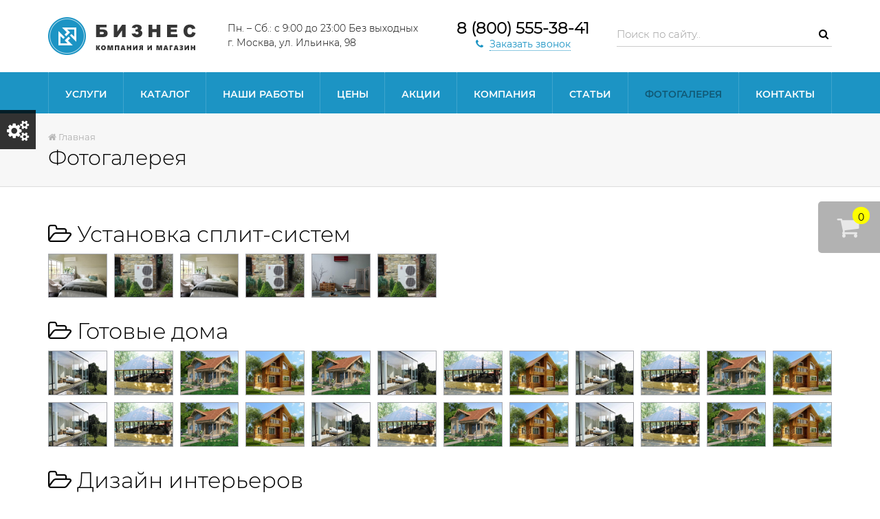

--- FILE ---
content_type: text/html; charset=windows-1251
request_url: https://company.demo-s.ru/fotogalereya/
body_size: 18979
content:
<!DOCTYPE html>
<head>
        <meta name="viewport" content="width=device-width, initial-scale=1">

			
	        <meta http-equiv="Content-Type" content="text/html; charset=windows-1251" />
<meta name="robots" content="index, follow" />
<meta name="keywords" content="Keywords" />
<meta name="description" content="Description" />
<link href="/bitrix/cache/css/s1/sservice_main/kernel_main/kernel_main.css?174781821944417" type="text/css"  rel="stylesheet" />
<link href="/bitrix/cache/css/s1/sservice_main/page_1d9f6b2e78f886836e3320d1c021a0ea/page_1d9f6b2e78f886836e3320d1c021a0ea.css?17481445262181" type="text/css"  rel="stylesheet" />
<link href="/bitrix/cache/css/s1/sservice_main/template_d1825aadfd700ee8d5ada70cd4a2ecdb/template_d1825aadfd700ee8d5ada70cd4a2ecdb.css?174781834510714" type="text/css"  data-template-style="true"  rel="stylesheet" />
<script type="text/javascript">if(!window.BX)window.BX={message:function(mess){if(typeof mess=='object') for(var i in mess) BX.message[i]=mess[i]; return true;}};</script>
<script type="text/javascript">(window.BX||top.BX).message({'JS_CORE_LOADING':'Загрузка...','JS_CORE_NO_DATA':'- Нет данных -','JS_CORE_WINDOW_CLOSE':'Закрыть','JS_CORE_WINDOW_EXPAND':'Развернуть','JS_CORE_WINDOW_NARROW':'Свернуть в окно','JS_CORE_WINDOW_SAVE':'Сохранить','JS_CORE_WINDOW_CANCEL':'Отменить','JS_CORE_WINDOW_CONTINUE':'Продолжить','JS_CORE_H':'ч','JS_CORE_M':'м','JS_CORE_S':'с','JSADM_AI_HIDE_EXTRA':'Скрыть лишние','JSADM_AI_ALL_NOTIF':'Показать все','JSADM_AUTH_REQ':'Требуется авторизация!','JS_CORE_WINDOW_AUTH':'Войти','JS_CORE_IMAGE_FULL':'Полный размер'});</script>
<script type="text/javascript">(window.BX||top.BX).message({'LANGUAGE_ID':'ru','FORMAT_DATE':'DD.MM.YYYY','FORMAT_DATETIME':'DD.MM.YYYY HH:MI:SS','COOKIE_PREFIX':'BITRIX_SM','SERVER_TZ_OFFSET':'10800','SITE_ID':'s1','SITE_DIR':'/','USER_ID':'','SERVER_TIME':'1767284366','USER_TZ_OFFSET':'0','USER_TZ_AUTO':'Y','bitrix_sessid':'b58dd5534d0a7d46459ad141fce208f3'});</script>


<script type="text/javascript" src="/bitrix/cache/js/s1/sservice_main/kernel_main/kernel_main.js?1747818302290022"></script>
<script type="text/javascript">BX.setJSList(['/bitrix/js/main/core/core.js?167967648573480','/bitrix/js/main/core/core_ajax.js?167967648521031','/bitrix/js/main/json/json2.min.js?16796764843467','/bitrix/js/main/core/core_ls.js?16796764857365','/bitrix/js/main/session.js?16796764852511','/bitrix/js/main/core/core_window.js?167967648574754','/bitrix/js/main/core/core_popup.js?167967648529812','/bitrix/js/main/core/core_date.js?167967648534241','/bitrix/js/main/utils.js?167967648530973','/bitrix/js/main/core/core_fx.js?16796764859592','/bitrix/templates/sservice_main/components/remstroy/cart.add/cart/script.js?16796764093120','/bitrix/components/bitrix/search.title/script.js?16796764876196','/bitrix/templates/sservice_main/components/bitrix/menu/top_multi/script.js?1679676409407','/bitrix/templates/sservice_main/components/bitrix/menu/bottom/script.js?1679676409409']); </script>
<script type="text/javascript">BX.setCSSList(['/bitrix/js/main/core/css/core.css?16796764852854','/bitrix/js/main/core/css/core_popup.css?167967648529699','/bitrix/js/main/core/css/core_date.css?16796764859657','/bitrix/templates/sservice_main/components/bitrix/catalog.section.list/gallery/style.css?1679676409153','/bitrix/templates/sservice_main/components//bitrix/system.pagenavigation/.default/style.css?16796764091171','/bitrix/templates/sservice_main/components/bitrix/news.list/gallery_more/style.css?1679676409153','/bitrix/templates/sservice_main/components/bitrix/menu/top_mobile/style.css?16796764091662','/bitrix/templates/sservice_main/components/remstroy/cart.add/cart/style.css?1679676409915','/bitrix/templates/sservice_main/components/bitrix/search.title/site_search/style.css?1679676409391','/bitrix/templates/sservice_main/components/bitrix/menu/top_multi/style.css?16796764093593','/bitrix/templates/sservice_main/components/bitrix/breadcrumb/main/style.css?1679676409707','/bitrix/templates/sservice_main/components/bitrix/menu/bottom/style.css?167967640960','/bitrix/templates/sservice_main/styles.css?16796764091970']); </script>


<script type="text/javascript" src="/bitrix/cache/js/s1/sservice_main/template_4f96f9b1e22bb43aadd311eac5c0ad2d/template_4f96f9b1e22bb43aadd311eac5c0ad2d.js?174781834511925"></script>

	       <title>Компания и магазин</title>
	
	       <link rel="shortcut icon" type="image/x-icon" href="/favicon_remstroy.ico" />
	
	        <script src="/bitrix/templates/sservice_main/js/jquery-1.11.1.min.js"></script>
	        <script src="/bitrix/templates/sservice_main/js/bootstrap.min.js"></script>
	
	        <link href="/bitrix/templates/sservice_main/css/bootstrap.min.css" rel="stylesheet">
	        <link href="/bitrix/templates/sservice_main/css/font-awesome.min.css" rel="stylesheet">
	
	        <link href="/bitrix/templates/sservice_main/css/main.css" rel="stylesheet">
	        <link href="/bitrix/templates/sservice_main/css/print.css" rel="stylesheet">
	
	        <link href="/bitrix/templates/sservice_main/fonts/fonts.css" rel="stylesheet">
	
	        <link href="/bitrix/templates/sservice_main/css/media.css" rel="stylesheet">
	
	        <link href="/bitrix/templates/sservice_main/css/slider.css" rel="stylesheet">
	        <link href="/bitrix/templates/sservice_main/css/slider_control.css" rel="stylesheet">
	
	        <script src="/bitrix/templates/sservice_main/js/jqBootstrapValidation-1.3.7.min.js" charset="utf-8"></script>

	        <script type="text/javascript" src="/bitrix/templates/sservice_main/js/panel.js"></script>
	        <link rel="stylesheet" type="text/css" href="/bitrix/templates/sservice_main/css/panel_setup.css">

  <style type="text/css">

    html, body {
      margin: 0;
      padding: 0;
    }

    * {
      box-sizing: border-box;
    }

    .slider {
        width: 100%;
        /*margin: 100px auto;*/
        margin: 0;
    }

    .slick-slide {
      margin: 0px 15px;
    }

    .slick-slide img {
      width: 100%;
    }

    .slider_white .slick-prev
{
    left: 15px;
    background: url(pict/prev_white.png) no-repeat left center !important;
}
  </style>

      <script type="text/javascript">

      $(function() {
      $.fn.scrollToTop = function() {
        $(this).hide().removeAttr("href");
        if ($(window).scrollTop() >= "250") $(this).fadeIn("slow")
          var scrollDiv = $(this);
        $(window).scroll(function() {
          if ($(window).scrollTop() <= "250") $(scrollDiv).fadeOut("slow")
            else $(scrollDiv).fadeIn("slow")
          });

        $(this).click(function() {
          $("html, body").animate({scrollTop: 0}, "slow")
        })
        }
        });

    $(function() {
      $("#Go_Top").scrollToTop();
    });

  </script>  


</head>

<body>

<a class="go_top" href='#' id='Go_Top' style=" background: url(/bitrix/templates/sservice_main/pict/go_top.png);">
</a>




		<div id="panel">
					</div>

 

<div id="panel_setup"   class="hidden-xs hidden-sm">
    <div id="panel-content" class="panel_set">
<form method="get" action="">

	<div class="color">

	<h4>Цветовая схема</h4>

	<label class="btn" style="background: red;">
		<input type="radio" name="color" value="red" onclick='this.form.submit()'>
		<i class="fa fa-check" style="color: red;"></i>
	</label>

	<label class="btn" style="background: #cd3367;">
		<input type="radio" name="color" value="rose" onclick='this.form.submit()'>
		<i class="fa fa-check" style="color: #cd3367;"></i>
	</label>

	<label class="btn" style="background: #9dc21a;">
		<input type="radio" name="color" value="green" onclick='this.form.submit()'>
		<i class="fa fa-check" style="color: #9dc21a;"></i>
	</label>

	<label class="btn" style="background: #349933;">
		<input type="radio" name="color" value="darkgreen" onclick='this.form.submit()'>
		<i class="fa fa-check" style="color: #349933;"></i>
	</label>


	<label class="btn" style="background: #1c94c4;">
		<input type="radio" name="color" value="cornflowerblue" onclick='this.form.submit()'>
		<i class="fa fa-check" style="color: white ;"></i>
	</label>
	

	<label class="btn" style="background: royalblue;">
		<input type="radio" name="color" value="royalblue" onclick='this.form.submit()'>
		<i class="fa fa-check" style="color: royalblue;"></i>
	</label>

	<label class="btn" style="background: orange;">
		<input type="radio" name="color" value="orange" onclick='this.form.submit()'>
		<i class="fa fa-check" style="color: orange;"></i>
	</label>

	<label class="btn" style="background: darkorange;">
		<input type="radio" name="color" value="darkorange" onclick='this.form.submit()'>
		<i class="fa fa-check" style="color: darkorange;"></i>
	</label>

	</div>


	<h4>Показывать на главной</h4>

	<div class="btn-checked">

	<label class="btn checked active">
		<input type="radio" name="show_y_n_slider" value="n" onclick='this.form.submit()'>
		<i class="fa fa-check"></i> Слайдер	</label>
	<br>
	
	<label class="btn checked active">
		<input type="radio" name="show_y_n_vid_d" value="n" onclick='this.form.submit()'>
		<i class="fa fa-check"></i> Виды деятельности	</label>
	<br>

	<label class="btn checked active">
		<input type="radio" name="show_y_n_uslugi" value="n" onclick='this.form.submit()'>
		<i class="fa fa-check"></i> Наши услуги	</label>
	<br>

	<label class="btn checked active">
		<input type="radio" name="show_y_n_catalog" value="n" onclick='this.form.submit()'>
		<i class="fa fa-check"></i> Наш каталог	</label>
	<br>

	<label class="btn checked active">
		<input type="radio" name="show_y_n_priem" value="n" onclick='this.form.submit()'>
		<i class="fa fa-check"></i> Наши преимущества	</label>
	<br>

	<label class="btn checked active">
		<input type="radio" name="show_y_n_projects" value="n" onclick='this.form.submit()'>
		<i class="fa fa-check"></i> Наши последние работы	</label>
	<br>


	<label class="btn checked active">
		<input type="radio" name="show_y_n_akcii" value="n" onclick='this.form.submit()'>
		<i class="fa fa-check"></i> Отзывы, обзоры, акции	</label>
	<br>

	<label class="btn checked active">
		<input type="radio" name="show_y_n_clients" value="n" onclick='this.form.submit()'>
		<i class="fa fa-check"></i> Наши клиенты	</label>
	<br>

	<label class="btn checked active">
		<input type="radio" name="show_y_n_about" value="n" onclick='this.form.submit()'>
		<i class="fa fa-check"></i> О компании	</label>
	<br>


	<label class="btn checked active">
		<input type="radio" name="show_y_n_contacts" value="n" onclick='this.form.submit()'>
		<i class="fa fa-check"></i> Карта, контакты	</label>

	</div>

</form>
    </div>
    <div id="panel-sticker">
        <span><i class="fa fa-cogs"></i></span>
    </div>
</div>



<link href="/bitrix/templates/sservice_main/css/themes/cornflowerblue/style.css" rel="stylesheet">

<!-- С€Р°РїРєР° -->

<!-- <div class="mobile_top_menu_end_cart  visible-xs visible-sm" style="height: 45px ;padding: 8px 0; position: fixed !important; top: 0; width: 100%; z-index: 1000">
   <div class="container">
		<div class="row">
			<div class="col-md-12 col-sm-12 col-xs-12 reg_enter">

			</div>

		</div>
	</div>
</div> -->

<div class="visible-xs visible-sm no_print">

<!-- <ul class="list-inline top_menu_mobile"> -->

<nav class="navbar navbar-default menu_mobile text-right" role="navigation" style=" position: fixed; top: 0; width: 100%; z-index: 9999"> 


<div class="navbar-header">

<!-- <button type="button" class="navbar-toggle" data-toggle="collapse" data-target="#catalog">
            <i class="fa fa-th-large"></i>           </button> -->

<button type="button" class="navbar-toggle" data-toggle="collapse" data-target="#menu">
            <i class="fa fa-bars"></i> Меню          </button>

</div>

<div class="navbar-collapse collapse" id="menu" style="height: 1px;">

<ul class="nav navbar-nav">


	
	
					<li class="dropdown ">
			<a href="/uslugi/" class="dropdown-toggle"  data-toggle="dropdown" href="#" aria-expanded="false">
			Услуги</a>
				<ul class="dropdown-menu">
		
	
	

	
	
					<li><a href="/uslugi/auditorskie_uslugi/" class="parent">Бизнес услуги			</a>
				<ul style="display: none;">
		
	
	

	
	
		
							<li><a href="/uslugi/auditorskie_uslugi/yuridicheskaya_pomoshch_malomu_biznesu/">Юридическая помощь малому бизнесу</a></li>
			
		
	
	

	
	
		
							<li><a href="/uslugi/auditorskie_uslugi/obshchiy_i_nalogovyy_audit/">Общий и налоговый аудит</a></li>
			
		
	
	

	
	
		
							<li><a href="/uslugi/auditorskie_uslugi/yuridicheskoe_soprovozhdenie_biznesa/">Юридическое сопровождение бизнеса</a></li>
			
		
	
	

	
	
		
							<li><a href="/uslugi/auditorskie_uslugi/biznes_planirovanie/">Бизнес-планирование</a></li>
			
		
	
	

	
	
		
							<li><a href="/uslugi/auditorskie_uslugi/predostavlenie_vypisok_iz_egryul/">Предоставление выписок из ЕГРЮЛ</a></li>
			
		
	
	

	
	
		
							<li><a href="/uslugi/auditorskie_uslugi/optimizatsiya_nalogooblozheniya/">Оптимизация налогообложения</a></li>
			
		
	
	

	
	
		
							<li><a href="/uslugi/auditorskie_uslugi/auditorskie_proverki/">Аудиторские проверки</a></li>
			
		
	
	

	
	
		
							<li><a href="/uslugi/auditorskie_uslugi/postanovka_i_vosstanovlenie_bukhucheta/">Постановка и восстановление бухучета</a></li>
			
		
	
	

	
	
		
							<li><a href="/uslugi/auditorskie_uslugi/predstavlenie_interesov_predpriyatiya_v_nalogovykh_organakh/">Представление интересов предприятия в налоговых органах</a></li>
			
		
	
	

			</ul></li>	
	
					<li><a href="/uslugi/proektirovanie/" class="parent">Проектирование			</a>
				<ul style="display: none;">
		
	
	

	
	
		
							<li><a href="/uslugi/proektirovanie/arkhitekturnoe-proektirovanie-domov/">Архитектурное проектирование домов</a></li>
			
		
	
	

	
	
		
							<li><a href="/uslugi/proektirovanie/stroitelnoe-proektirovanie-domov/">Строительное проектирование домов</a></li>
			
		
	
	

	
	
		
							<li><a href="/uslugi/proektirovanie/pereplanirovka-ofisov-i-kvartir/">Перепланировка офисов и квартир</a></li>
			
		
	
	

	
	
		
							<li><a href="/uslugi/proektirovanie/dizayn-proektirovanie/">Дизайн-проектирование</a></li>
			
		
	
	

	
	
		
							<li><a href="/uslugi/proektirovanie/proektirovanie-mnogofunktsionalnogo-trk/">Техническое задание на проектирование</a></li>
			
		
	
	

	
	
		
							<li><a href="/uslugi/proektirovanie/proekty-na-samostoyatelno-postroennye-zdaniya/">Проекты на самостоятельно построенные здания</a></li>
			
		
	
	

			</ul></li>	
	
					<li><a href="/uslugi/stroitelstvo-domov/" class="parent">Строительство			</a>
				<ul style="display: none;">
		
	
	

	
	
		
							<li><a href="/uslugi/stroitelstvo-domov/stroitelstvo-kirpichnogo-doma/">Кирпичные домов</a></li>
			
		
	
	

	
	
		
							<li><a href="/uslugi/stroitelstvo-domov/stroitelstvo-derevyannogo-doma/">Деревянные дома</a></li>
			
		
	
	

	
	
		
							<li><a href="/uslugi/stroitelstvo-domov/doma-iz-sip-paneley/">Дома из SIP-панелей</a></li>
			
		
	
	

	
	
		
							<li><a href="/uslugi/stroitelstvo-domov/doma-iz-keramicheskikh-blokov/">Дома из керамических блоков</a></li>
			
		
	
	

	
	
		
							<li><a href="/uslugi/stroitelstvo-domov/stroitelstvo-domov-iz-uteplyennykh-blokov/">Дома из утеплённых блоков</a></li>
			
		
	
	

	
	
		
							<li><a href="/uslugi/stroitelstvo-domov/doma-iz-nesyemnoy-opalubki/">Дома из несъёмной опалубки</a></li>
			
		
	
	

			</ul></li>	
	
					<li><a href="/uslugi/kursy_inostrannykh_yazykov/" class="parent">Курсы иностранных языков			</a>
				<ul style="display: none;">
		
	
	

	
	
		
							<li><a href="/uslugi/kursy_inostrannykh_yazykov/kursy_angliyskogo_yazyka/">Курсы английского языка</a></li>
			
		
	
	

	
	
		
							<li><a href="/uslugi/kursy_inostrannykh_yazykov/kursy_nemetskogo_yazyka/">Курсы немецкого языка</a></li>
			
		
	
	

	
	
		
							<li><a href="/uslugi/kursy_inostrannykh_yazykov/kursy_frantsuzskogo_yazyka/">Курсы французского языка</a></li>
			
		
	
	

	
	
		
							<li><a href="/uslugi/kursy_inostrannykh_yazykov/kursy_ispanskogo_yazyka/">Курсы испанского языка</a></li>
			
		
	
	

	
	
		
							<li><a href="/uslugi/kursy_inostrannykh_yazykov/kursy_italyanskogo_yazyka/">Курсы итальянского языка</a></li>
			
		
	
	

	
	
		
							<li><a href="/uslugi/kursy_inostrannykh_yazykov/kursy_turetskogo_yazyka/">Курсы турецкого языка</a></li>
			
		
	
	

			</ul></li>	
	
					<li><a href="/uslugi/remont-i-otdelka/" class="parent">Ремонт и отделка			</a>
				<ul style="display: none;">
		
	
	

	
	
		
							<li><a href="/uslugi/remont-i-otdelka/vyravnivanie-polov/">Выравнивание полов</a></li>
			
		
	
	

	
	
		
							<li><a href="/uslugi/remont-i-otdelka/ukladka-parketa-i-laminata/">Укладка паркета и ламината</a></li>
			
		
	
	

	
	
		
							<li><a href="/uslugi/remont-i-otdelka/plitochnye-raboty/">Плиточные работы</a></li>
			
		
	
	

	
	
		
							<li><a href="/uslugi/remont-i-otdelka/pokleyka-oboev/">Поклейка обоев</a></li>
			
		
	
	

	
	
		
							<li><a href="/uslugi/remont-i-otdelka/shtukaturnye-i-malyarnye-raboty/">Штукатурные и малярные работы</a></li>
			
		
	
	

	
	
		
							<li><a href="/uslugi/remont-i-otdelka/kapitalnyy-remont/">Капитальный ремонт</a></li>
			
		
	
	

			</ul></li>	
	
					<li><a href="/uslugi/landshaftnyy-dizayn/" class="parent">Ландшафтный дизайн			</a>
				<ul style="display: none;">
		
	
	

	
	
		
							<li><a href="/uslugi/landshaftnyy-dizayn/landshaftnoe-proektirovanie/">Ландшафтное проектирование</a></li>
			
		
	
	

	
	
		
							<li><a href="/uslugi/landshaftnyy-dizayn/landshaftnoe-osveshchenie/">Ландшафтное освещение</a></li>
			
		
	
	

	
	
		
							<li><a href="/uslugi/landshaftnyy-dizayn/proektirovanie-zimnego-doma/">Проектирование зимнего сада</a></li>
			
		
	
	

	
	
		
							<li><a href="/uslugi/landshaftnyy-dizayn/posadka-derevev-i-rasteniy/">Посадка деревьев и растений</a></li>
			
		
	
	

	
	
		
							<li><a href="/uslugi/landshaftnyy-dizayn/moshchenie-dorozhek-i-poley/">Мощение дорожек и полей</a></li>
			
		
	
	

	
	
		
							<li><a href="/uslugi/landshaftnyy-dizayn/vodoyemy-dekorativnye-prudy-fontany-vodopady-basseyny/">Водоёмы, декоративные пруды, фонтаны</a></li>
			
		
	
	

			</ul></li></ul></li>	
	
					<li class="dropdown ">
			<a href="/catalog/" class="dropdown-toggle"  data-toggle="dropdown" href="#" aria-expanded="false">
			Каталог</a>
				<ul class="dropdown-menu">
		
	
	

	
	
					<li><a href="/catalog/dlya-doma-i-dachi/" class="parent">Для дома и дачи			</a>
				<ul style="display: none;">
		
	
	

	
	
		
							<li><a href="/catalog/dlya-doma-i-dachi/dveri/">Двери</a></li>
			
		
	
	

	
	
		
							<li><a href="/catalog/dlya-doma-i-dachi/dushevye-kabiny/">Душевые кабины</a></li>
			
		
	
	

			</ul></li>	
	
					<li><a href="/catalog/elektroinstrumenty/" class="parent">Электро-инструменты			</a>
				<ul style="display: none;">
		
	
	

	
	
		
							<li><a href="/catalog/elektroinstrumenty/dreli/">Дрели</a></li>
			
		
	
	

	
	
		
							<li><a href="/catalog/elektroinstrumenty/perforatory/">Перфораторы</a></li>
			
		
	
	

			</ul></li>	
	
					<li><a href="/catalog/klimaticheskoe-oborudovanie/" class="parent">Климатическое оборудование			</a>
				<ul style="display: none;">
		
	
	

	
	
		
							<li><a href="/catalog/klimaticheskoe-oborudovanie/vodonagrevateli/">Водонагреватели</a></li>
			
		
	
	

	
	
		
							<li><a href="/catalog/klimaticheskoe-oborudovanie/konditsionery/">Кондиционеры</a></li>
			
		
	
	

			</ul></li>	
	
					<li><a href="/catalog/mebel/" class="parent">Мебель			</a>
				<ul style="display: none;">
		
	
	

	
	
		
							<li><a href="/catalog/mebel/mebel_dlya_doma/">Мебель для дома</a></li>
			
		
	
	

	
	
		
							<li><a href="/catalog/mebel/mebel_dlya_ofisa/">Мебель для офиса</a></li>
			
		
	
	

			</ul></li>	
	
					<li><a href="/catalog/okna/" class="parent">Окна			</a>
				<ul style="display: none;">
		
	
	

	
	
		
							<li><a href="/catalog/okna/derevyannye_okna/">Деревянные окна</a></li>
			
		
	
	

	
	
		
							<li><a href="/catalog/okna/plastikovye_okna/">Пластиковые окна</a></li>
			
		
	
	

			</ul></li>	
	
					<li><a href="/catalog/stroitelnaya-tekhnika/" class="parent">Строительная техника			</a>
				<ul style="display: none;">
		
	
	

	
	
		
							<li><a href="/catalog/stroitelnaya-tekhnika/betonomeshalki/">Бетономешалки</a></li>
			
		
	
	

	
	
		
							<li><a href="/catalog/stroitelnaya-tekhnika/motobloki/">Мотоблоки</a></li>
			
		
	
	

			</ul></li>	
	
					<li><a href="/catalog/stroymaterialy/" class="parent">Стройматериалы			</a>
				<ul style="display: none;">
		
	
	

	
	
		
							<li><a href="/catalog/stroymaterialy/gruntovka/">Грунтовка</a></li>
			
		
	
	

	
	
		
							<li><a href="/catalog/stroymaterialy/tsement/">Цемент</a></li>
			
		
	
	

			</ul></li>	
	
					<li><a href="/catalog/telefony_i_gadzhety./" class="parent">Телефоны и гаджеты			</a>
				<ul style="display: none;">
		
	
	

	
	
		
							<li><a href="/catalog/telefony_i_gadzhety./smartfony/">Смартфоны</a></li>
			
		
	
	

	
	
		
							<li><a href="/catalog/telefony_i_gadzhety./apple_iphone/">Apple iPhone</a></li>
			
		
	
	

	
	
		
							<li><a href="/catalog/telefony_i_gadzhety./smart_chasy_mp3_pleery/">Смарт-часы, MP3 плееры</a></li>
			
		
	
	

			</ul></li>	
	
					<li><a href="/catalog/elektronika/" class="parent">Электроника			</a>
				<ul style="display: none;">
		
	
	

	
	
		
							<li><a href="/catalog/elektronika/noutbuki_i_kompyutery/">Ноутбуки и компьютеры</a></li>
			
		
	
	

	
	
		
							<li><a href="/catalog/elektronika/televizory/">Телевизоры</a></li>
			
		
	
	

			</ul></li></ul></li>	
	
					<li class="dropdown ">
			<a href="/nashi-raboty/" class="dropdown-toggle"  data-toggle="dropdown" href="#" aria-expanded="false">
			Наши работы</a>
				<ul class="dropdown-menu">
		
	
	

	
	
		
							<li><a href="/nashi-raboty/ustanovka_klimaticheskogo_oborudovaniya/">Установка сплит-систем</a></li>
			
		
	
	

	
	
		
							<li><a href="/nashi-raboty/gotovye-doma/">Готовые дома</a></li>
			
		
	
	

	
	
		
							<li><a href="/nashi-raboty/dizayn-intererov/">Дизайн интерьеров</a></li>
			
		
	
	

	
	
		
							<li><a href="/nashi-raboty/landshaftnyy-dizayn/">Ландшафтный дизайн</a></li>
			
		
	
	

	
	
		
							<li><a href="/nashi-raboty/remont-kvartir/">Ремонт квартир</a></li>
			
		
	
	

	
	
		
							<li><a href="/nashi-raboty/stroitelstvo-domov/">Строительство домов</a></li>
			
		
	
	

			</ul></li>	
	
		
							<li class=""><a href="/price/" class="root-item">Цены</a></li>
			
		
	
	

	
	
		
							<li class=""><a href="/akcii/" class="root-item">Акции</a></li>
			
		
	
	

	
	
					<li class="dropdown ">
			<a href="/kompaniya/" class="dropdown-toggle"  data-toggle="dropdown" href="#" aria-expanded="false">
			Компания</a>
				<ul class="dropdown-menu">
		
	
	

	
	
		
							<li><a href="/kompaniya/istoriya/">История</a></li>
			
		
	
	

	
	
		
							<li><a href="/kompaniya/litsenzii-i-sertifikaty/">Лицензии и сертификаты</a></li>
			
		
	
	

	
	
		
							<li><a href="/kompaniya/partnery/">Партнеры</a></li>
			
		
	
	

	
	
		
							<li><a href="/kompaniya/otzyvy-klientov/">Отзывы клиентов</a></li>
			
		
	
	

	
	
		
							<li><a href="/kompaniya/rekvizity-kompanii/">Реквизиты компании</a></li>
			
		
	
	

			</ul></li>	
	
		
							<li class=""><a href="/content/" class="root-item">Статьи</a></li>
			
		
	
	

	
	
		
							<li class="active"><a href="/fotogalereya/" class="root-item-selected">Фотогалерея</a></li>
			
		
	
	

	
	
		
							<li class=""><a href="/contacts/" class="root-item">Контакты</a></li>
			
		
	
	


</ul>
</div>
	</nav>	

</div>

<div class="block_fixed">
<div class="cart_b" id="compare_list_count">
<div id="comp_d969eb154ddc351b0cd16b2583a63d4c"><div id="compareListKLSbgw" class="bx_catalog-compare-list_sravn "><!--'start_frame_cache_compareListKLSbgw'--><div class="bx_catalog_compare_count">
<a href="/cart/">

	<div  class="cart_kol" style=" ">
	<i class="fa fa-shopping-cart"></i>
    <span class="kol" id="compareListKLSbgw_count">0</span>		

	</div>

	</a>

</div>

<!--'end_frame_cache_compareListKLSbgw'--></div>
<script type="text/javascript">
var obcompareListKLSbgw = new JCCatalogCompareList({'VISUAL':{'ID':'compareListKLSbgw'},'AJAX':{'url':'/fotogalereya/','params':{'ajax_action':'Y'},'templates':{'delete':'?action=DELETE_FROM_COMPARE_LIST&id='}},'POSITION':{'fixed':false,'align':{'vertical':'top','horizontal':'left'}}})
</script>
</div></div>
</div>

<div class="header">
	<div class="container">

		<div class="header_table">

				<div class="logo_cell">

					<div>
						    

						<a href="/">
							<div class="logo" style="background: url(/bitrix/templates/sservice_main/css/themes/cornflowerblue/images/logo.png) no-repeat; width:220px; height: 55px; ">
																</div>
							</a>
					</div>
				</div>
			<div class="form_regim_cell hidden-xs hidden-sm ">
				<div>
					Пн. – Сб.: с 9:00 до 23:00 Без выходных                   <br>
                   г. Москва, ул. Ильинка, 98				</div>
			</div>

			<div class="contacts_cell">
				<div>
					<div class="tel">
						<strong>
							8 (800) 555-38-41						</strong>
					</div>
					<div class="call_back">
					<a href="" data-toggle="modal" data-target="#callback"><i class="fa fa-phone"></i> <span>Заказать звонок</span></a> </div>
					<div class="call_back"></div>
				</div>
			</div>

	 	<div id="title-search" class="form_search_cell">
	<div class="form_search">
	<form action="/search/">
	<div class="input-group"  style="margin-top: -5px;">
		<input id="title-search-input" type="text" name="q" value="" class="form-control" placeholder="Поиск по сайту.." autocomplete="off" />
		<!-- <input name="s" type="submit" value="Поиск" /> -->

										<span class="input-group-btn">
									<button  name="s" class="btn" type="submit"><i class="fa fa-search"></i></button>
								</span>
	</div>
	</form>
	</div>
	</div>
<script>
	BX.ready(function(){
		new JCTitleSearch({
			'AJAX_PAGE' : '/fotogalereya/',
			'CONTAINER_ID': 'title-search',
			'INPUT_ID': 'title-search-input',
			'MIN_QUERY_LEN': 2
		});
	});
</script>

<!-- 
			<div class="form_search_cell">
				<div class="form_search">
					<form action="/search/">
						<div class="input-group" style="margin-top: -5px;">
							<input type="text" id="title-search-input" name="q" class="form-control" placeholder="Поиск по сайту..." value="">
							<span class="input-group-btn">
								<button class="btn" type="submit"><i class="fa fa-search"></i></button>
							</span>
						</div>
					</form>
				</div>
			</div>

 -->			
	
		</div>
	</div>
</div>


<!-- .С€Р°РїРєР° -->

<!-- Р’РµСЂС…РЅРµРµ РјРµРЅСЋ -->
<div id="main_menu" class="default_main_menu">
	
	<div class="main_menu_gorizontal  hidden-xs hidden-sm">
		<div class="container">
	
			<div class="row">
				<div class="col-md-12">
					
<!-- <ul id="horizontal-multilevel-menu"> -->
<ul class="nav  nav-pills nav-justified">

		
				<li class="dropdown hover " >
		<a href="/uslugi/" class="dropdown-toggle"  aria-expanded="true">
		Услуги		</a>
		<ul class="dropdown-menu">
		
	
	
		
		
			<li  class="dropdown-submenu" ><a tabindex="-1"  href="/uslugi/auditorskie_uslugi/" class="parent">Бизнес услуги</a>
				<ul class="dropdown-menu"> 
	
	
	
											<li><a href="/uslugi/auditorskie_uslugi/yuridicheskaya_pomoshch_malomu_biznesu/">Юридическая помощь малому бизнесу</a></li>
					
	
	
											<li><a href="/uslugi/auditorskie_uslugi/obshchiy_i_nalogovyy_audit/">Общий и налоговый аудит</a></li>
					
	
	
											<li><a href="/uslugi/auditorskie_uslugi/yuridicheskoe_soprovozhdenie_biznesa/">Юридическое сопровождение бизнеса</a></li>
					
	
	
											<li><a href="/uslugi/auditorskie_uslugi/biznes_planirovanie/">Бизнес-планирование</a></li>
					
	
	
											<li><a href="/uslugi/auditorskie_uslugi/predostavlenie_vypisok_iz_egryul/">Предоставление выписок из ЕГРЮЛ</a></li>
					
	
	
											<li><a href="/uslugi/auditorskie_uslugi/optimizatsiya_nalogooblozheniya/">Оптимизация налогообложения</a></li>
					
	
	
											<li><a href="/uslugi/auditorskie_uslugi/auditorskie_proverki/">Аудиторские проверки</a></li>
					
	
	
											<li><a href="/uslugi/auditorskie_uslugi/postanovka_i_vosstanovlenie_bukhucheta/">Постановка и восстановление бухучета</a></li>
					
	
	
											<li><a href="/uslugi/auditorskie_uslugi/predstavlenie_interesov_predpriyatiya_v_nalogovykh_organakh/">Представление интересов предприятия в налоговых органах</a></li>
					
	
	
			</ul></li>		
		
			<li  class="dropdown-submenu" ><a tabindex="-1"  href="/uslugi/proektirovanie/" class="parent">Проектирование</a>
				<ul class="dropdown-menu"> 
	
	
	
											<li><a href="/uslugi/proektirovanie/arkhitekturnoe-proektirovanie-domov/">Архитектурное проектирование домов</a></li>
					
	
	
											<li><a href="/uslugi/proektirovanie/stroitelnoe-proektirovanie-domov/">Строительное проектирование домов</a></li>
					
	
	
											<li><a href="/uslugi/proektirovanie/pereplanirovka-ofisov-i-kvartir/">Перепланировка офисов и квартир</a></li>
					
	
	
											<li><a href="/uslugi/proektirovanie/dizayn-proektirovanie/">Дизайн-проектирование</a></li>
					
	
	
											<li><a href="/uslugi/proektirovanie/proektirovanie-mnogofunktsionalnogo-trk/">Техническое задание на проектирование</a></li>
					
	
	
											<li><a href="/uslugi/proektirovanie/proekty-na-samostoyatelno-postroennye-zdaniya/">Проекты на самостоятельно построенные здания</a></li>
					
	
	
			</ul></li>		
		
			<li  class="dropdown-submenu" ><a tabindex="-1"  href="/uslugi/stroitelstvo-domov/" class="parent">Строительство</a>
				<ul class="dropdown-menu"> 
	
	
	
											<li><a href="/uslugi/stroitelstvo-domov/stroitelstvo-kirpichnogo-doma/">Кирпичные домов</a></li>
					
	
	
											<li><a href="/uslugi/stroitelstvo-domov/stroitelstvo-derevyannogo-doma/">Деревянные дома</a></li>
					
	
	
											<li><a href="/uslugi/stroitelstvo-domov/doma-iz-sip-paneley/">Дома из SIP-панелей</a></li>
					
	
	
											<li><a href="/uslugi/stroitelstvo-domov/doma-iz-keramicheskikh-blokov/">Дома из керамических блоков</a></li>
					
	
	
											<li><a href="/uslugi/stroitelstvo-domov/stroitelstvo-domov-iz-uteplyennykh-blokov/">Дома из утеплённых блоков</a></li>
					
	
	
											<li><a href="/uslugi/stroitelstvo-domov/doma-iz-nesyemnoy-opalubki/">Дома из несъёмной опалубки</a></li>
					
	
	
			</ul></li>		
		
			<li  class="dropdown-submenu" ><a tabindex="-1"  href="/uslugi/kursy_inostrannykh_yazykov/" class="parent">Курсы иностранных языков</a>
				<ul class="dropdown-menu"> 
	
	
	
											<li><a href="/uslugi/kursy_inostrannykh_yazykov/kursy_angliyskogo_yazyka/">Курсы английского языка</a></li>
					
	
	
											<li><a href="/uslugi/kursy_inostrannykh_yazykov/kursy_nemetskogo_yazyka/">Курсы немецкого языка</a></li>
					
	
	
											<li><a href="/uslugi/kursy_inostrannykh_yazykov/kursy_frantsuzskogo_yazyka/">Курсы французского языка</a></li>
					
	
	
											<li><a href="/uslugi/kursy_inostrannykh_yazykov/kursy_ispanskogo_yazyka/">Курсы испанского языка</a></li>
					
	
	
											<li><a href="/uslugi/kursy_inostrannykh_yazykov/kursy_italyanskogo_yazyka/">Курсы итальянского языка</a></li>
					
	
	
											<li><a href="/uslugi/kursy_inostrannykh_yazykov/kursy_turetskogo_yazyka/">Курсы турецкого языка</a></li>
					
	
	
			</ul></li>		
		
			<li  class="dropdown-submenu" ><a tabindex="-1"  href="/uslugi/remont-i-otdelka/" class="parent">Ремонт и отделка</a>
				<ul class="dropdown-menu"> 
	
	
	
											<li><a href="/uslugi/remont-i-otdelka/vyravnivanie-polov/">Выравнивание полов</a></li>
					
	
	
											<li><a href="/uslugi/remont-i-otdelka/ukladka-parketa-i-laminata/">Укладка паркета и ламината</a></li>
					
	
	
											<li><a href="/uslugi/remont-i-otdelka/plitochnye-raboty/">Плиточные работы</a></li>
					
	
	
											<li><a href="/uslugi/remont-i-otdelka/pokleyka-oboev/">Поклейка обоев</a></li>
					
	
	
											<li><a href="/uslugi/remont-i-otdelka/shtukaturnye-i-malyarnye-raboty/">Штукатурные и малярные работы</a></li>
					
	
	
											<li><a href="/uslugi/remont-i-otdelka/kapitalnyy-remont/">Капитальный ремонт</a></li>
					
	
	
			</ul></li>		
		
			<li  class="dropdown-submenu" ><a tabindex="-1"  href="/uslugi/landshaftnyy-dizayn/" class="parent">Ландшафтный дизайн</a>
				<ul class="dropdown-menu"> 
	
	
	
											<li><a href="/uslugi/landshaftnyy-dizayn/landshaftnoe-proektirovanie/">Ландшафтное проектирование</a></li>
					
	
	
											<li><a href="/uslugi/landshaftnyy-dizayn/landshaftnoe-osveshchenie/">Ландшафтное освещение</a></li>
					
	
	
											<li><a href="/uslugi/landshaftnyy-dizayn/proektirovanie-zimnego-doma/">Проектирование зимнего сада</a></li>
					
	
	
											<li><a href="/uslugi/landshaftnyy-dizayn/posadka-derevev-i-rasteniy/">Посадка деревьев и растений</a></li>
					
	
	
											<li><a href="/uslugi/landshaftnyy-dizayn/moshchenie-dorozhek-i-poley/">Мощение дорожек и полей</a></li>
					
	
	
											<li><a href="/uslugi/landshaftnyy-dizayn/vodoyemy-dekorativnye-prudy-fontany-vodopady-basseyny/">Водоёмы, декоративные пруды, фонтаны</a></li>
					
	
	
			</ul></li></ul></li>		
				<li class="dropdown hover " >
		<a href="/catalog/" class="dropdown-toggle"  aria-expanded="true">
		Каталог		</a>
		<ul class="dropdown-menu">
		
	
	
		
		
			<li  class="dropdown-submenu" ><a tabindex="-1"  href="/catalog/dlya-doma-i-dachi/" class="parent">Для дома и дачи</a>
				<ul class="dropdown-menu"> 
	
	
	
											<li><a href="/catalog/dlya-doma-i-dachi/dveri/">Двери</a></li>
					
	
	
											<li><a href="/catalog/dlya-doma-i-dachi/dushevye-kabiny/">Душевые кабины</a></li>
					
	
	
			</ul></li>		
		
			<li  class="dropdown-submenu" ><a tabindex="-1"  href="/catalog/elektroinstrumenty/" class="parent">Электро-инструменты</a>
				<ul class="dropdown-menu"> 
	
	
	
											<li><a href="/catalog/elektroinstrumenty/dreli/">Дрели</a></li>
					
	
	
											<li><a href="/catalog/elektroinstrumenty/perforatory/">Перфораторы</a></li>
					
	
	
			</ul></li>		
		
			<li  class="dropdown-submenu" ><a tabindex="-1"  href="/catalog/klimaticheskoe-oborudovanie/" class="parent">Климатическое оборудование</a>
				<ul class="dropdown-menu"> 
	
	
	
											<li><a href="/catalog/klimaticheskoe-oborudovanie/vodonagrevateli/">Водонагреватели</a></li>
					
	
	
											<li><a href="/catalog/klimaticheskoe-oborudovanie/konditsionery/">Кондиционеры</a></li>
					
	
	
			</ul></li>		
		
			<li  class="dropdown-submenu" ><a tabindex="-1"  href="/catalog/mebel/" class="parent">Мебель</a>
				<ul class="dropdown-menu"> 
	
	
	
											<li><a href="/catalog/mebel/mebel_dlya_doma/">Мебель для дома</a></li>
					
	
	
											<li><a href="/catalog/mebel/mebel_dlya_ofisa/">Мебель для офиса</a></li>
					
	
	
			</ul></li>		
		
			<li  class="dropdown-submenu" ><a tabindex="-1"  href="/catalog/okna/" class="parent">Окна</a>
				<ul class="dropdown-menu"> 
	
	
	
											<li><a href="/catalog/okna/derevyannye_okna/">Деревянные окна</a></li>
					
	
	
											<li><a href="/catalog/okna/plastikovye_okna/">Пластиковые окна</a></li>
					
	
	
			</ul></li>		
		
			<li  class="dropdown-submenu" ><a tabindex="-1"  href="/catalog/stroitelnaya-tekhnika/" class="parent">Строительная техника</a>
				<ul class="dropdown-menu"> 
	
	
	
											<li><a href="/catalog/stroitelnaya-tekhnika/betonomeshalki/">Бетономешалки</a></li>
					
	
	
											<li><a href="/catalog/stroitelnaya-tekhnika/motobloki/">Мотоблоки</a></li>
					
	
	
			</ul></li>		
		
			<li  class="dropdown-submenu" ><a tabindex="-1"  href="/catalog/stroymaterialy/" class="parent">Стройматериалы</a>
				<ul class="dropdown-menu"> 
	
	
	
											<li><a href="/catalog/stroymaterialy/gruntovka/">Грунтовка</a></li>
					
	
	
											<li><a href="/catalog/stroymaterialy/tsement/">Цемент</a></li>
					
	
	
			</ul></li>		
		
			<li  class="dropdown-submenu" ><a tabindex="-1"  href="/catalog/telefony_i_gadzhety./" class="parent">Телефоны и гаджеты</a>
				<ul class="dropdown-menu"> 
	
	
	
											<li><a href="/catalog/telefony_i_gadzhety./smartfony/">Смартфоны</a></li>
					
	
	
											<li><a href="/catalog/telefony_i_gadzhety./apple_iphone/">Apple iPhone</a></li>
					
	
	
											<li><a href="/catalog/telefony_i_gadzhety./smart_chasy_mp3_pleery/">Смарт-часы, MP3 плееры</a></li>
					
	
	
			</ul></li>		
		
			<li  class="dropdown-submenu" ><a tabindex="-1"  href="/catalog/elektronika/" class="parent">Электроника</a>
				<ul class="dropdown-menu"> 
	
	
	
											<li><a href="/catalog/elektronika/noutbuki_i_kompyutery/">Ноутбуки и компьютеры</a></li>
					
	
	
											<li><a href="/catalog/elektronika/televizory/">Телевизоры</a></li>
					
	
	
			</ul></li></ul></li>		
				<li class="dropdown hover " >
		<a href="/nashi-raboty/" class="dropdown-toggle"  aria-expanded="true">
		Наши работы		</a>
		<ul class="dropdown-menu">
		
	
	
											<li><a href="/nashi-raboty/ustanovka_klimaticheskogo_oborudovaniya/">Установка сплит-систем</a></li>
					
	
	
											<li><a href="/nashi-raboty/gotovye-doma/">Готовые дома</a></li>
					
	
	
											<li><a href="/nashi-raboty/dizayn-intererov/">Дизайн интерьеров</a></li>
					
	
	
											<li><a href="/nashi-raboty/landshaftnyy-dizayn/">Ландшафтный дизайн</a></li>
					
	
	
											<li><a href="/nashi-raboty/remont-kvartir/">Ремонт квартир</a></li>
					
	
	
											<li><a href="/nashi-raboty/stroitelstvo-domov/">Строительство домов</a></li>
					
	
	
			</ul></li>											<li><a href="/price/" class="root-item">Цены</a></li>
					
	
	
											<li><a href="/akcii/" class="root-item">Акции</a></li>
					
	
	
		
				<li class="dropdown hover " >
		<a href="/kompaniya/" class="dropdown-toggle"  aria-expanded="true">
		Компания		</a>
		<ul class="dropdown-menu">
		
	
	
											<li><a href="/kompaniya/istoriya/">История</a></li>
					
	
	
											<li><a href="/kompaniya/litsenzii-i-sertifikaty/">Лицензии и сертификаты</a></li>
					
	
	
											<li><a href="/kompaniya/partnery/">Партнеры</a></li>
					
	
	
											<li><a href="/kompaniya/otzyvy-klientov/">Отзывы клиентов</a></li>
					
	
	
											<li><a href="/kompaniya/rekvizity-kompanii/">Реквизиты компании</a></li>
					
	
	
			</ul></li>											<li><a href="/content/" class="root-item">Статьи</a></li>
					
	
	
											<li><a href="/fotogalereya/" class="root-item-selected">Фотогалерея</a></li>
					
	
	
											<li><a href="/contacts/" class="root-item">Контакты</a></li>
					
	
	


</ul>
<div class="menu-clear-left"></div>
				</div>
			</div>
		</div>
	</div>
</div>
<script>

		$(document).ready(function(){

			var $total_price = $("#main_menu");

			$(window).scroll(function(){
				if ( $(this).scrollTop() > 100 && $total_price.hasClass("default_main_menu") ){
					$total_price.removeClass("default_main_menu").addClass("fixed_main_menu");
				} else if($(this).scrollTop() <= 100 && $total_price.hasClass("fixed_main_menu")) {
					$total_price.removeClass("fixed_main_menu").addClass("default_main_menu");
				}
        });//scroll
		});
	</script>

<!-- .Р’РµСЂС…РЅРµРµ РјРµРЅСЋ -->

  
<div class="title_page_main">
  <div class="container">
  	<div class="row">

  	<div class="col-md-12">

      <link href="/bitrix/css/main/font-awesome.css?167967644928777" type="text/css" rel="stylesheet" />
<div class="bx-breadcrumb">
			<div class="bx-breadcrumb-item" id="bx_breadcrumb_0" itemscope=""><i class="fa fa-home"></i><a href="/" title="Главная" itemprop="url"><span itemprop="title">Главная</span></a>
			</div><div style="clear:both"></div></div></div>

  		<div class="col-md-12">



      <!-- <div class="page-header"> -->

      <h1>
                Фотогалерея
        
              </h1>
 <!-- </div> -->
</div>





</div>
</div>
</div>


  <div class="container">
  	<div class="row">

  	  		<div class="col-md-12">
  			<div class="main">

  			




<link rel="stylesheet" href="/bitrix/templates/sservice_main/css/blueimp-gallery.min.css">
<link rel="stylesheet" href="/bitrix/templates/sservice_main/css/bootstrap-image-gallery.css">

<div class="row gallery links" id="links">

<div class="col-md-12">
<h2><i class="fa fa-folder-open-o"></i> Установка сплит-систем</h2>
</div>
	
	<div class="gallery">

    

	
		<div class="col-md-1 col-sm-3 col-xs-3 gallery_pict">
	<div>
		<a class="" href="/upload/iblock/da2/da279d05badef7026262364fbe0c13e0.jpg" data-gallery>
		<img border="0" class="img-responsive" src="/upload/resize_cache/iblock/da2/200_150_2/da279d05badef7026262364fbe0c13e0.jpg" alt="Установка оконных кондиционеров"/></a>
	</div>
	</div>
		
		<div class="col-md-1 col-sm-3 col-xs-3 gallery_pict">
	<div>
		<a class="" href="/upload/iblock/75e/75e854037b065876044536a7277fab2d.jpeg" data-gallery>
		<img border="0" class="img-responsive" src="/upload/resize_cache/iblock/75e/200_150_2/75e854037b065876044536a7277fab2d.jpeg" alt="Установка оконных кондиционеров"/></a>
	</div>
	</div>
		
		<div class="col-md-1 col-sm-3 col-xs-3 gallery_pict">
	<div>
		<a class="" href="/upload/iblock/019/0192a5d1b0d75af035b6c8f5390d441a.jpg" data-gallery>
		<img border="0" class="img-responsive" src="/upload/resize_cache/iblock/019/200_150_2/0192a5d1b0d75af035b6c8f5390d441a.jpg" alt="Установка сплит-систем"/></a>
	</div>
	</div>
		
		<div class="col-md-1 col-sm-3 col-xs-3 gallery_pict">
	<div>
		<a class="" href="/upload/iblock/2ea/2eacf24bf812e7f5539a9e32b87acf0f.jpeg" data-gallery>
		<img border="0" class="img-responsive" src="/upload/resize_cache/iblock/2ea/200_150_2/2eacf24bf812e7f5539a9e32b87acf0f.jpeg" alt="Установка сплит-систем"/></a>
	</div>
	</div>
		
		<div class="col-md-1 col-sm-3 col-xs-3 gallery_pict">
	<div>
		<a class="" href="/upload/iblock/423/423f14be9c7c266a82fc4956799ee450.JPG" data-gallery>
		<img border="0" class="img-responsive" src="/upload/resize_cache/iblock/423/200_150_2/423f14be9c7c266a82fc4956799ee450.JPG" alt="Установка кондиционеров"/></a>
	</div>
	</div>
		
		<div class="col-md-1 col-sm-3 col-xs-3 gallery_pict">
	<div>
		<a class="" href="/upload/iblock/89b/89bd3a46f19db88a053ab005fe5dfaa4.jpeg" data-gallery>
		<img border="0" class="img-responsive" src="/upload/resize_cache/iblock/89b/200_150_2/89bd3a46f19db88a053ab005fe5dfaa4.jpeg" alt="Установка кондиционеров"/></a>
	</div>
	</div>
		</div>
		<div class="cl"></div>

		<div class="col-md-12">
<h2><i class="fa fa-folder-open-o"></i> Готовые дома</h2>
</div>
	
	<div class="gallery">

    

	
		<div class="col-md-1 col-sm-3 col-xs-3 gallery_pict">
	<div>
		<a class="" href="/upload/iblock/823/823d86012711834dc6fb9919c3181b9f.jpg" data-gallery>
		<img border="0" class="img-responsive" src="/upload/resize_cache/iblock/823/200_150_2/823d86012711834dc6fb9919c3181b9f.jpg" alt="Каркасный дом"/></a>
	</div>
	</div>
		
		<div class="col-md-1 col-sm-3 col-xs-3 gallery_pict">
	<div>
		<a class="" href="/upload/iblock/03d/03d76fa5c6646283602aa9bd984cbe17.jpg" data-gallery>
		<img border="0" class="img-responsive" src="/upload/resize_cache/iblock/03d/200_150_2/03d76fa5c6646283602aa9bd984cbe17.jpg" alt="Каркасный дом"/></a>
	</div>
	</div>
		
		<div class="col-md-1 col-sm-3 col-xs-3 gallery_pict">
	<div>
		<a class="" href="/upload/iblock/c07/c072230100078523202245fd2d9f0e8e.jpg" data-gallery>
		<img border="0" class="img-responsive" src="/upload/resize_cache/iblock/c07/200_150_2/c072230100078523202245fd2d9f0e8e.jpg" alt="Каркасный дом"/></a>
	</div>
	</div>
		
		<div class="col-md-1 col-sm-3 col-xs-3 gallery_pict">
	<div>
		<a class="" href="/upload/iblock/4b4/4b4756587d43c18fbfea207b065a15cf.jpg" data-gallery>
		<img border="0" class="img-responsive" src="/upload/resize_cache/iblock/4b4/200_150_2/4b4756587d43c18fbfea207b065a15cf.jpg" alt="Каркасный дом"/></a>
	</div>
	</div>
		
		<div class="col-md-1 col-sm-3 col-xs-3 gallery_pict">
	<div>
		<a class="" href="/upload/iblock/2f7/2f723d108f54ba8dac1d7ec101840549.jpg" data-gallery>
		<img border="0" class="img-responsive" src="/upload/resize_cache/iblock/2f7/200_150_2/2f723d108f54ba8dac1d7ec101840549.jpg" alt="Модульный дом"/></a>
	</div>
	</div>
		
		<div class="col-md-1 col-sm-3 col-xs-3 gallery_pict">
	<div>
		<a class="" href="/upload/iblock/393/3934f6ddf86ae5ba415467265164dad4.jpg" data-gallery>
		<img border="0" class="img-responsive" src="/upload/resize_cache/iblock/393/200_150_2/3934f6ddf86ae5ba415467265164dad4.jpg" alt="Модульный дом"/></a>
	</div>
	</div>
		
		<div class="col-md-1 col-sm-3 col-xs-3 gallery_pict">
	<div>
		<a class="" href="/upload/iblock/35f/35fa0d5a439d21becb7adfdf6fcf71fc.jpg" data-gallery>
		<img border="0" class="img-responsive" src="/upload/resize_cache/iblock/35f/200_150_2/35fa0d5a439d21becb7adfdf6fcf71fc.jpg" alt="Модульный дом"/></a>
	</div>
	</div>
		
		<div class="col-md-1 col-sm-3 col-xs-3 gallery_pict">
	<div>
		<a class="" href="/upload/iblock/786/78600f964f1f55664a573472c5bf1cee.jpg" data-gallery>
		<img border="0" class="img-responsive" src="/upload/resize_cache/iblock/786/200_150_2/78600f964f1f55664a573472c5bf1cee.jpg" alt="Модульный дом"/></a>
	</div>
	</div>
		
		<div class="col-md-1 col-sm-3 col-xs-3 gallery_pict">
	<div>
		<a class="" href="/upload/iblock/2f8/2f8528cd68f08a0544622e1414a2eeb9.jpg" data-gallery>
		<img border="0" class="img-responsive" src="/upload/resize_cache/iblock/2f8/200_150_2/2f8528cd68f08a0544622e1414a2eeb9.jpg" alt="Дом из бруса"/></a>
	</div>
	</div>
		
		<div class="col-md-1 col-sm-3 col-xs-3 gallery_pict">
	<div>
		<a class="" href="/upload/iblock/a19/a197098f1b01c062d3621e3fcbcc84cb.jpg" data-gallery>
		<img border="0" class="img-responsive" src="/upload/resize_cache/iblock/a19/200_150_2/a197098f1b01c062d3621e3fcbcc84cb.jpg" alt="Дом из бруса"/></a>
	</div>
	</div>
		
		<div class="col-md-1 col-sm-3 col-xs-3 gallery_pict">
	<div>
		<a class="" href="/upload/iblock/49d/49d2fe8a1d8f03dba30185e63fe154ed.jpg" data-gallery>
		<img border="0" class="img-responsive" src="/upload/resize_cache/iblock/49d/200_150_2/49d2fe8a1d8f03dba30185e63fe154ed.jpg" alt="Дом из бруса"/></a>
	</div>
	</div>
		
		<div class="col-md-1 col-sm-3 col-xs-3 gallery_pict">
	<div>
		<a class="" href="/upload/iblock/673/6736ccbca61aecce3d3034eeea8ea0f5.jpg" data-gallery>
		<img border="0" class="img-responsive" src="/upload/resize_cache/iblock/673/200_150_2/6736ccbca61aecce3d3034eeea8ea0f5.jpg" alt="Дом из бруса"/></a>
	</div>
	</div>
		
		<div class="col-md-1 col-sm-3 col-xs-3 gallery_pict">
	<div>
		<a class="" href="/upload/iblock/02d/02dbdb154fc788c5af7bd0df991bfa11.jpg" data-gallery>
		<img border="0" class="img-responsive" src="/upload/resize_cache/iblock/02d/200_150_2/02dbdb154fc788c5af7bd0df991bfa11.jpg" alt="Баня из бруса"/></a>
	</div>
	</div>
		
		<div class="col-md-1 col-sm-3 col-xs-3 gallery_pict">
	<div>
		<a class="" href="/upload/iblock/431/4314206c354058768d1f233188c82223.jpg" data-gallery>
		<img border="0" class="img-responsive" src="/upload/resize_cache/iblock/431/200_150_2/4314206c354058768d1f233188c82223.jpg" alt="Баня из бруса"/></a>
	</div>
	</div>
		
		<div class="col-md-1 col-sm-3 col-xs-3 gallery_pict">
	<div>
		<a class="" href="/upload/iblock/53a/53aa36e7143fdc84a0d4f191d5e4ad2b.jpg" data-gallery>
		<img border="0" class="img-responsive" src="/upload/resize_cache/iblock/53a/200_150_2/53aa36e7143fdc84a0d4f191d5e4ad2b.jpg" alt="Баня из бруса"/></a>
	</div>
	</div>
		
		<div class="col-md-1 col-sm-3 col-xs-3 gallery_pict">
	<div>
		<a class="" href="/upload/iblock/7f9/7f9ef8ca1caec9ddf3ea19bba66b266c.jpg" data-gallery>
		<img border="0" class="img-responsive" src="/upload/resize_cache/iblock/7f9/200_150_2/7f9ef8ca1caec9ddf3ea19bba66b266c.jpg" alt="Баня из бруса"/></a>
	</div>
	</div>
		
		<div class="col-md-1 col-sm-3 col-xs-3 gallery_pict">
	<div>
		<a class="" href="/upload/iblock/2e2/2e2ade124d4c9d8cdb976a2beb66c1f7.jpg" data-gallery>
		<img border="0" class="img-responsive" src="/upload/resize_cache/iblock/2e2/200_150_2/2e2ade124d4c9d8cdb976a2beb66c1f7.jpg" alt="Щитовой дом"/></a>
	</div>
	</div>
		
		<div class="col-md-1 col-sm-3 col-xs-3 gallery_pict">
	<div>
		<a class="" href="/upload/iblock/134/1345598f658047c0b51affc43a592f42.jpg" data-gallery>
		<img border="0" class="img-responsive" src="/upload/resize_cache/iblock/134/200_150_2/1345598f658047c0b51affc43a592f42.jpg" alt="Щитовой дом"/></a>
	</div>
	</div>
		
		<div class="col-md-1 col-sm-3 col-xs-3 gallery_pict">
	<div>
		<a class="" href="/upload/iblock/f13/f13e384de867a10eeb6cd37b55b706eb.jpg" data-gallery>
		<img border="0" class="img-responsive" src="/upload/resize_cache/iblock/f13/200_150_2/f13e384de867a10eeb6cd37b55b706eb.jpg" alt="Щитовой дом"/></a>
	</div>
	</div>
		
		<div class="col-md-1 col-sm-3 col-xs-3 gallery_pict">
	<div>
		<a class="" href="/upload/iblock/d3f/d3f38c0859aa757e2e8916bb4f1e8f22.jpg" data-gallery>
		<img border="0" class="img-responsive" src="/upload/resize_cache/iblock/d3f/200_150_2/d3f38c0859aa757e2e8916bb4f1e8f22.jpg" alt="Щитовой дом"/></a>
	</div>
	</div>
		
		<div class="col-md-1 col-sm-3 col-xs-3 gallery_pict">
	<div>
		<a class="" href="/upload/iblock/bcb/bcbe814bac11a51da4e0970c7fc4252b.jpg" data-gallery>
		<img border="0" class="img-responsive" src="/upload/resize_cache/iblock/bcb/200_150_2/bcbe814bac11a51da4e0970c7fc4252b.jpg" alt="Дом из бревна"/></a>
	</div>
	</div>
		
		<div class="col-md-1 col-sm-3 col-xs-3 gallery_pict">
	<div>
		<a class="" href="/upload/iblock/cc2/cc2f6f124b607b200f536861a1b719eb.jpg" data-gallery>
		<img border="0" class="img-responsive" src="/upload/resize_cache/iblock/cc2/200_150_2/cc2f6f124b607b200f536861a1b719eb.jpg" alt="Дом из бревна"/></a>
	</div>
	</div>
		
		<div class="col-md-1 col-sm-3 col-xs-3 gallery_pict">
	<div>
		<a class="" href="/upload/iblock/bb3/bb36d9bbe10f5dabf90976cede167bce.jpg" data-gallery>
		<img border="0" class="img-responsive" src="/upload/resize_cache/iblock/bb3/200_150_2/bb36d9bbe10f5dabf90976cede167bce.jpg" alt="Дом из бревна"/></a>
	</div>
	</div>
		
		<div class="col-md-1 col-sm-3 col-xs-3 gallery_pict">
	<div>
		<a class="" href="/upload/iblock/c30/c30e3899edbaabd9fd7e74885f86fee2.jpg" data-gallery>
		<img border="0" class="img-responsive" src="/upload/resize_cache/iblock/c30/200_150_2/c30e3899edbaabd9fd7e74885f86fee2.jpg" alt="Дом из бревна"/></a>
	</div>
	</div>
		</div>
		<div class="cl"></div>

		<div class="col-md-12">
<h2><i class="fa fa-folder-open-o"></i> Дизайн интерьеров</h2>
</div>
	
	<div class="gallery">

    

	
		<div class="col-md-1 col-sm-3 col-xs-3 gallery_pict">
	<div>
		<a class="" href="/upload/iblock/0a9/0a9ec5fc5df5ef1e3f139355d37070b3.jpg" data-gallery>
		<img border="0" class="img-responsive" src="/upload/resize_cache/iblock/0a9/200_150_2/0a9ec5fc5df5ef1e3f139355d37070b3.jpg" alt="Дизайн 3-х комнатной квартиры"/></a>
	</div>
	</div>
		
		<div class="col-md-1 col-sm-3 col-xs-3 gallery_pict">
	<div>
		<a class="" href="/upload/iblock/1ab/1ab3c13950edb74073b47c623a4f6c37.jpg" data-gallery>
		<img border="0" class="img-responsive" src="/upload/resize_cache/iblock/1ab/200_150_2/1ab3c13950edb74073b47c623a4f6c37.jpg" alt="Дизайн 3-х комнатной квартиры"/></a>
	</div>
	</div>
		
		<div class="col-md-1 col-sm-3 col-xs-3 gallery_pict">
	<div>
		<a class="" href="/upload/iblock/346/34699fd13f5e90c53600c632d779f34b.jpg" data-gallery>
		<img border="0" class="img-responsive" src="/upload/resize_cache/iblock/346/200_150_2/34699fd13f5e90c53600c632d779f34b.jpg" alt="Дизайн студии красоты"/></a>
	</div>
	</div>
		
		<div class="col-md-1 col-sm-3 col-xs-3 gallery_pict">
	<div>
		<a class="" href="/upload/iblock/45b/45b617594cbb92f1fe2862a2bb6cf29a.jpg" data-gallery>
		<img border="0" class="img-responsive" src="/upload/resize_cache/iblock/45b/200_150_2/45b617594cbb92f1fe2862a2bb6cf29a.jpg" alt="Дизайн студии красоты"/></a>
	</div>
	</div>
		
		<div class="col-md-1 col-sm-3 col-xs-3 gallery_pict">
	<div>
		<a class="" href="/upload/iblock/7d9/7d9d36b5fbadc9fb0faa7f0fe09684f7.jpg" data-gallery>
		<img border="0" class="img-responsive" src="/upload/resize_cache/iblock/7d9/200_150_2/7d9d36b5fbadc9fb0faa7f0fe09684f7.jpg" alt="Дизайн студии красоты"/></a>
	</div>
	</div>
		
		<div class="col-md-1 col-sm-3 col-xs-3 gallery_pict">
	<div>
		<a class="" href="/upload/iblock/e43/e43398c4d596077d7cb587a681cda312.jpg" data-gallery>
		<img border="0" class="img-responsive" src="/upload/resize_cache/iblock/e43/200_150_2/e43398c4d596077d7cb587a681cda312.jpg" alt="Дизайн 5-ти комнатной квартиры"/></a>
	</div>
	</div>
		
		<div class="col-md-1 col-sm-3 col-xs-3 gallery_pict">
	<div>
		<a class="" href="/upload/iblock/4fa/4fa295f96c60ff17c4cddbebbc654a29.jpg" data-gallery>
		<img border="0" class="img-responsive" src="/upload/resize_cache/iblock/4fa/200_150_2/4fa295f96c60ff17c4cddbebbc654a29.jpg" alt="Дизайн 5-ти комнатной квартиры"/></a>
	</div>
	</div>
		
		<div class="col-md-1 col-sm-3 col-xs-3 gallery_pict">
	<div>
		<a class="" href="/upload/iblock/0af/0afbae30b35f8ecef6ff65516bd50b97.jpg" data-gallery>
		<img border="0" class="img-responsive" src="/upload/resize_cache/iblock/0af/200_150_2/0afbae30b35f8ecef6ff65516bd50b97.jpg" alt="Дизайн 5-ти комнатной квартиры"/></a>
	</div>
	</div>
		
		<div class="col-md-1 col-sm-3 col-xs-3 gallery_pict">
	<div>
		<a class="" href="/upload/iblock/489/489f446ae8552f8d5df09b84ddb635da.jpg" data-gallery>
		<img border="0" class="img-responsive" src="/upload/resize_cache/iblock/489/200_150_2/489f446ae8552f8d5df09b84ddb635da.jpg" alt="Дизайн 5-ти комнатной квартиры"/></a>
	</div>
	</div>
		
		<div class="col-md-1 col-sm-3 col-xs-3 gallery_pict">
	<div>
		<a class="" href="/upload/iblock/b56/b567d335bbff7932382d2dc608c50691.jpg" data-gallery>
		<img border="0" class="img-responsive" src="/upload/resize_cache/iblock/b56/200_150_2/b567d335bbff7932382d2dc608c50691.jpg" alt="Дизайн 5-ти комнатной квартиры"/></a>
	</div>
	</div>
		
		<div class="col-md-1 col-sm-3 col-xs-3 gallery_pict">
	<div>
		<a class="" href="/upload/iblock/055/055364d0e6ce8c8561b5de1c1d35148d.jpg" data-gallery>
		<img border="0" class="img-responsive" src="/upload/resize_cache/iblock/055/200_150_2/055364d0e6ce8c8561b5de1c1d35148d.jpg" alt="Дизайн 5-ти комнатной квартиры"/></a>
	</div>
	</div>
		
		<div class="col-md-1 col-sm-3 col-xs-3 gallery_pict">
	<div>
		<a class="" href="/upload/iblock/686/686e868e5ddc1d7dfc65c9cd21240ade.jpg" data-gallery>
		<img border="0" class="img-responsive" src="/upload/resize_cache/iblock/686/200_150_2/686e868e5ddc1d7dfc65c9cd21240ade.jpg" alt="Дизайн 5-ти комнатной квартиры"/></a>
	</div>
	</div>
		
		<div class="col-md-1 col-sm-3 col-xs-3 gallery_pict">
	<div>
		<a class="" href="/upload/iblock/000/000d27e2661eb6b4a71c1103b84c4a7d.jpg" data-gallery>
		<img border="0" class="img-responsive" src="/upload/resize_cache/iblock/000/200_150_2/000d27e2661eb6b4a71c1103b84c4a7d.jpg" alt="Дизайн 4-х комнатной квартиры"/></a>
	</div>
	</div>
		
		<div class="col-md-1 col-sm-3 col-xs-3 gallery_pict">
	<div>
		<a class="" href="/upload/iblock/d9e/d9e5b8ea92bb50b75af78b9c98604660.jpg" data-gallery>
		<img border="0" class="img-responsive" src="/upload/resize_cache/iblock/d9e/200_150_2/d9e5b8ea92bb50b75af78b9c98604660.jpg" alt="Дизайн 4-х комнатной квартиры"/></a>
	</div>
	</div>
		
		<div class="col-md-1 col-sm-3 col-xs-3 gallery_pict">
	<div>
		<a class="" href="/upload/iblock/77f/77f6aec0d651ac1a39e679d8e119f3dc.jpg" data-gallery>
		<img border="0" class="img-responsive" src="/upload/resize_cache/iblock/77f/200_150_2/77f6aec0d651ac1a39e679d8e119f3dc.jpg" alt="Дизайн 4-х комнатной квартиры"/></a>
	</div>
	</div>
		
		<div class="col-md-1 col-sm-3 col-xs-3 gallery_pict">
	<div>
		<a class="" href="/upload/iblock/8eb/8ebc619bb942a2be548f5480070289ab.jpg" data-gallery>
		<img border="0" class="img-responsive" src="/upload/resize_cache/iblock/8eb/200_150_2/8ebc619bb942a2be548f5480070289ab.jpg" alt="Дизайн 4-х комнатной квартиры"/></a>
	</div>
	</div>
		
		<div class="col-md-1 col-sm-3 col-xs-3 gallery_pict">
	<div>
		<a class="" href="/upload/iblock/f90/f9061291230a1712955617aac6447261.jpg" data-gallery>
		<img border="0" class="img-responsive" src="/upload/resize_cache/iblock/f90/200_150_2/f9061291230a1712955617aac6447261.jpg" alt="Дизайн студии дизайна"/></a>
	</div>
	</div>
		
		<div class="col-md-1 col-sm-3 col-xs-3 gallery_pict">
	<div>
		<a class="" href="/upload/iblock/393/393a5bae7811f34ba477ee518cd1c473.jpg" data-gallery>
		<img border="0" class="img-responsive" src="/upload/resize_cache/iblock/393/200_150_2/393a5bae7811f34ba477ee518cd1c473.jpg" alt="Дизайн студии дизайна"/></a>
	</div>
	</div>
		
		<div class="col-md-1 col-sm-3 col-xs-3 gallery_pict">
	<div>
		<a class="" href="/upload/iblock/370/370455d117b64323a07397a7f3f123b2.jpg" data-gallery>
		<img border="0" class="img-responsive" src="/upload/resize_cache/iblock/370/200_150_2/370455d117b64323a07397a7f3f123b2.jpg" alt="Дизайн студии дизайна"/></a>
	</div>
	</div>
		
		<div class="col-md-1 col-sm-3 col-xs-3 gallery_pict">
	<div>
		<a class="" href="/upload/iblock/352/35225c2a9a6a0a82ab5640b1c571bb9e.jpg" data-gallery>
		<img border="0" class="img-responsive" src="/upload/resize_cache/iblock/352/200_150_2/35225c2a9a6a0a82ab5640b1c571bb9e.jpg" alt="Дизайн студии дизайна"/></a>
	</div>
	</div>
		
		<div class="col-md-1 col-sm-3 col-xs-3 gallery_pict">
	<div>
		<a class="" href="/upload/iblock/cc1/cc1d7605e0db49057fe35a1269ef5cf9.jpg" data-gallery>
		<img border="0" class="img-responsive" src="/upload/resize_cache/iblock/cc1/200_150_2/cc1d7605e0db49057fe35a1269ef5cf9.jpg" alt="Дизайн 6-ти комнатной квартиры"/></a>
	</div>
	</div>
		
		<div class="col-md-1 col-sm-3 col-xs-3 gallery_pict">
	<div>
		<a class="" href="/upload/iblock/9f2/9f215e87943ea395eb6b7cb2592364be.jpg" data-gallery>
		<img border="0" class="img-responsive" src="/upload/resize_cache/iblock/9f2/200_150_2/9f215e87943ea395eb6b7cb2592364be.jpg" alt="Дизайн 6-ти комнатной квартиры"/></a>
	</div>
	</div>
		
		<div class="col-md-1 col-sm-3 col-xs-3 gallery_pict">
	<div>
		<a class="" href="/upload/iblock/869/8694b30c4ff72f92917921921a3e16ab.jpg" data-gallery>
		<img border="0" class="img-responsive" src="/upload/resize_cache/iblock/869/200_150_2/8694b30c4ff72f92917921921a3e16ab.jpg" alt="Дизайн 6-ти комнатной квартиры"/></a>
	</div>
	</div>
		
		<div class="col-md-1 col-sm-3 col-xs-3 gallery_pict">
	<div>
		<a class="" href="/upload/iblock/421/421b5e29a9db59a160da143b001444e5.jpg" data-gallery>
		<img border="0" class="img-responsive" src="/upload/resize_cache/iblock/421/200_150_2/421b5e29a9db59a160da143b001444e5.jpg" alt="Дизайн 6-ти комнатной квартиры"/></a>
	</div>
	</div>
		</div>
		<div class="cl"></div>

		<div class="col-md-12">
<h2><i class="fa fa-folder-open-o"></i> Ландшафтный дизайн</h2>
</div>
	
	<div class="gallery">

    

	
		<div class="col-md-1 col-sm-3 col-xs-3 gallery_pict">
	<div>
		<a class="" href="/upload/iblock/c61/c618397fe896bff6c4101ba8d501f4ca.jpg" data-gallery>
		<img border="0" class="img-responsive" src="/upload/resize_cache/iblock/c61/200_150_2/c618397fe896bff6c4101ba8d501f4ca.jpg" alt="Устройство цветников, газонов"/></a>
	</div>
	</div>
		
		<div class="col-md-1 col-sm-3 col-xs-3 gallery_pict">
	<div>
		<a class="" href="/upload/iblock/d6c/d6c72cbc9f79c7407d231a0264d5741f.jpg" data-gallery>
		<img border="0" class="img-responsive" src="/upload/resize_cache/iblock/d6c/200_150_2/d6c72cbc9f79c7407d231a0264d5741f.jpg" alt="Устройство цветников, газонов"/></a>
	</div>
	</div>
		
		<div class="col-md-1 col-sm-3 col-xs-3 gallery_pict">
	<div>
		<a class="" href="/upload/iblock/ffa/ffa9404c68f77d1cd74506e399de3323.jpg" data-gallery>
		<img border="0" class="img-responsive" src="/upload/resize_cache/iblock/ffa/200_150_2/ffa9404c68f77d1cd74506e399de3323.jpg" alt="Устройство цветников, газонов"/></a>
	</div>
	</div>
		
		<div class="col-md-1 col-sm-3 col-xs-3 gallery_pict">
	<div>
		<a class="" href="/upload/iblock/411/411fbdce2b8651fab1465a0764a7f94d.png" data-gallery>
		<img border="0" class="img-responsive" src="/upload/resize_cache/iblock/411/200_150_2/411fbdce2b8651fab1465a0764a7f94d.png" alt="Устройство цветников, газонов"/></a>
	</div>
	</div>
		
		<div class="col-md-1 col-sm-3 col-xs-3 gallery_pict">
	<div>
		<a class="" href="/upload/iblock/800/8005babcf0f2467ae144796212d253b9.jpg" data-gallery>
		<img border="0" class="img-responsive" src="/upload/resize_cache/iblock/800/200_150_2/8005babcf0f2467ae144796212d253b9.jpg" alt="Автоматический полив"/></a>
	</div>
	</div>
		
		<div class="col-md-1 col-sm-3 col-xs-3 gallery_pict">
	<div>
		<a class="" href="/upload/iblock/58c/58c573b1a875b99da581df6e3e568e13.jpg" data-gallery>
		<img border="0" class="img-responsive" src="/upload/resize_cache/iblock/58c/200_150_2/58c573b1a875b99da581df6e3e568e13.jpg" alt="Автоматический полив"/></a>
	</div>
	</div>
		
		<div class="col-md-1 col-sm-3 col-xs-3 gallery_pict">
	<div>
		<a class="" href="/upload/iblock/667/6671751494ea7bbd1ec279efcedd18a1.jpg" data-gallery>
		<img border="0" class="img-responsive" src="/upload/resize_cache/iblock/667/200_150_2/6671751494ea7bbd1ec279efcedd18a1.jpg" alt="Автоматический полив"/></a>
	</div>
	</div>
		
		<div class="col-md-1 col-sm-3 col-xs-3 gallery_pict">
	<div>
		<a class="" href="/upload/iblock/d60/d607fb5ddd5d01c4a1b588cb568aece7.png" data-gallery>
		<img border="0" class="img-responsive" src="/upload/resize_cache/iblock/d60/200_150_2/d607fb5ddd5d01c4a1b588cb568aece7.png" alt="Автоматический полив"/></a>
	</div>
	</div>
		
		<div class="col-md-1 col-sm-3 col-xs-3 gallery_pict">
	<div>
		<a class="" href="/upload/iblock/1c3/1c31a3b3f5c79db5bca51deb38b9771f.jpg" data-gallery>
		<img border="0" class="img-responsive" src="/upload/resize_cache/iblock/1c3/200_150_2/1c31a3b3f5c79db5bca51deb38b9771f.jpg" alt="Устройство цветников"/></a>
	</div>
	</div>
		
		<div class="col-md-1 col-sm-3 col-xs-3 gallery_pict">
	<div>
		<a class="" href="/upload/iblock/32b/32b6317e02aa6ef458d3417794e68a71.jpg" data-gallery>
		<img border="0" class="img-responsive" src="/upload/resize_cache/iblock/32b/200_150_2/32b6317e02aa6ef458d3417794e68a71.jpg" alt="Устройство цветников"/></a>
	</div>
	</div>
		
		<div class="col-md-1 col-sm-3 col-xs-3 gallery_pict">
	<div>
		<a class="" href="/upload/iblock/1a3/1a3e2f5ca025f6b918b7f6d7701ddac5.jpg" data-gallery>
		<img border="0" class="img-responsive" src="/upload/resize_cache/iblock/1a3/200_150_2/1a3e2f5ca025f6b918b7f6d7701ddac5.jpg" alt="Устройство цветников"/></a>
	</div>
	</div>
		
		<div class="col-md-1 col-sm-3 col-xs-3 gallery_pict">
	<div>
		<a class="" href="/upload/iblock/ee7/ee780795b9cbc949b7ebb9b5c7523402.png" data-gallery>
		<img border="0" class="img-responsive" src="/upload/resize_cache/iblock/ee7/200_150_2/ee780795b9cbc949b7ebb9b5c7523402.png" alt="Устройство цветников"/></a>
	</div>
	</div>
		
		<div class="col-md-1 col-sm-3 col-xs-3 gallery_pict">
	<div>
		<a class="" href="/upload/iblock/cfd/cfd3b6da1eb65a15d552d6c1e4796cfb.jpg" data-gallery>
		<img border="0" class="img-responsive" src="/upload/resize_cache/iblock/cfd/200_150_2/cfd3b6da1eb65a15d552d6c1e4796cfb.jpg" alt="Обслуживание газона и клумб"/></a>
	</div>
	</div>
		
		<div class="col-md-1 col-sm-3 col-xs-3 gallery_pict">
	<div>
		<a class="" href="/upload/iblock/c52/c520787e2cae5ccaebf8648b6ab36f8b.jpg" data-gallery>
		<img border="0" class="img-responsive" src="/upload/resize_cache/iblock/c52/200_150_2/c520787e2cae5ccaebf8648b6ab36f8b.jpg" alt="Обслуживание газона и клумб"/></a>
	</div>
	</div>
		
		<div class="col-md-1 col-sm-3 col-xs-3 gallery_pict">
	<div>
		<a class="" href="/upload/iblock/6b3/6b30eb667df84f094fd8d8a34b5f1992.jpg" data-gallery>
		<img border="0" class="img-responsive" src="/upload/resize_cache/iblock/6b3/200_150_2/6b30eb667df84f094fd8d8a34b5f1992.jpg" alt="Обслуживание газона и клумб"/></a>
	</div>
	</div>
		
		<div class="col-md-1 col-sm-3 col-xs-3 gallery_pict">
	<div>
		<a class="" href="/upload/iblock/d7d/d7dcea089ef2543cc6d358b6d3ae5de4.png" data-gallery>
		<img border="0" class="img-responsive" src="/upload/resize_cache/iblock/d7d/200_150_2/d7dcea089ef2543cc6d358b6d3ae5de4.png" alt="Обслуживание газона и клумб"/></a>
	</div>
	</div>
		
		<div class="col-md-1 col-sm-3 col-xs-3 gallery_pict">
	<div>
		<a class="" href="/upload/iblock/cbc/cbc7b5803a29cdb6b3f66da68f70328c.jpg" data-gallery>
		<img border="0" class="img-responsive" src="/upload/resize_cache/iblock/cbc/200_150_2/cbc7b5803a29cdb6b3f66da68f70328c.jpg" alt="Ландшафтное проектирование"/></a>
	</div>
	</div>
		
		<div class="col-md-1 col-sm-3 col-xs-3 gallery_pict">
	<div>
		<a class="" href="/upload/iblock/3fa/3fa31240be2fe062b1f3ed1f14bd69d5.jpg" data-gallery>
		<img border="0" class="img-responsive" src="/upload/resize_cache/iblock/3fa/200_150_2/3fa31240be2fe062b1f3ed1f14bd69d5.jpg" alt="Ландшафтное проектирование"/></a>
	</div>
	</div>
		
		<div class="col-md-1 col-sm-3 col-xs-3 gallery_pict">
	<div>
		<a class="" href="/upload/iblock/70e/70e809e4d578b0c76f91d9e7f59357ad.jpg" data-gallery>
		<img border="0" class="img-responsive" src="/upload/resize_cache/iblock/70e/200_150_2/70e809e4d578b0c76f91d9e7f59357ad.jpg" alt="Ландшафтное проектирование"/></a>
	</div>
	</div>
		
		<div class="col-md-1 col-sm-3 col-xs-3 gallery_pict">
	<div>
		<a class="" href="/upload/iblock/537/537311193253e57fe3e3af386553b4df.png" data-gallery>
		<img border="0" class="img-responsive" src="/upload/resize_cache/iblock/537/200_150_2/537311193253e57fe3e3af386553b4df.png" alt="Ландшафтное проектирование"/></a>
	</div>
	</div>
		
		<div class="col-md-1 col-sm-3 col-xs-3 gallery_pict">
	<div>
		<a class="" href="/upload/iblock/255/255f3099b64924d8fdc681aedb2b6214.jpg" data-gallery>
		<img border="0" class="img-responsive" src="/upload/resize_cache/iblock/255/200_150_2/255f3099b64924d8fdc681aedb2b6214.jpg" alt="Устройство газонов"/></a>
	</div>
	</div>
		
		<div class="col-md-1 col-sm-3 col-xs-3 gallery_pict">
	<div>
		<a class="" href="/upload/iblock/05a/05ad9669a0fee3bade5907f2553cf92e.jpg" data-gallery>
		<img border="0" class="img-responsive" src="/upload/resize_cache/iblock/05a/200_150_2/05ad9669a0fee3bade5907f2553cf92e.jpg" alt="Устройство газонов"/></a>
	</div>
	</div>
		
		<div class="col-md-1 col-sm-3 col-xs-3 gallery_pict">
	<div>
		<a class="" href="/upload/iblock/da3/da30683d130a5c1b499e4658bf295acc.jpg" data-gallery>
		<img border="0" class="img-responsive" src="/upload/resize_cache/iblock/da3/200_150_2/da30683d130a5c1b499e4658bf295acc.jpg" alt="Устройство газонов"/></a>
	</div>
	</div>
		
		<div class="col-md-1 col-sm-3 col-xs-3 gallery_pict">
	<div>
		<a class="" href="/upload/iblock/c2e/c2e10ab0a61115886edd1e501ce6625e.png" data-gallery>
		<img border="0" class="img-responsive" src="/upload/resize_cache/iblock/c2e/200_150_2/c2e10ab0a61115886edd1e501ce6625e.png" alt="Устройство газонов"/></a>
	</div>
	</div>
		</div>
		<div class="cl"></div>

		<div class="col-md-12">
<h2><i class="fa fa-folder-open-o"></i> Ремонт квартир</h2>
</div>
	
	<div class="gallery">

    

	
		<div class="col-md-1 col-sm-3 col-xs-3 gallery_pict">
	<div>
		<a class="" href="/upload/iblock/f55/f5525740443a110f9e5feb18ec70297f.jpg" data-gallery>
		<img border="0" class="img-responsive" src="/upload/resize_cache/iblock/f55/200_150_2/f5525740443a110f9e5feb18ec70297f.jpg" alt="Ремонт 3-х комнатной квартиры"/></a>
	</div>
	</div>
		
		<div class="col-md-1 col-sm-3 col-xs-3 gallery_pict">
	<div>
		<a class="" href="/upload/iblock/973/97319f0629ebf304b28d441ab472a998.jpg" data-gallery>
		<img border="0" class="img-responsive" src="/upload/resize_cache/iblock/973/200_150_2/97319f0629ebf304b28d441ab472a998.jpg" alt="Ремонт 3-х комнатной квартиры"/></a>
	</div>
	</div>
		
		<div class="col-md-1 col-sm-3 col-xs-3 gallery_pict">
	<div>
		<a class="" href="/upload/iblock/abe/abe7ea09e6a9fb7cb5f5d2f6691e69c0.jpg" data-gallery>
		<img border="0" class="img-responsive" src="/upload/resize_cache/iblock/abe/200_150_2/abe7ea09e6a9fb7cb5f5d2f6691e69c0.jpg" alt="Ремонт 3-х комнатной квартиры"/></a>
	</div>
	</div>
		
		<div class="col-md-1 col-sm-3 col-xs-3 gallery_pict">
	<div>
		<a class="" href="/upload/iblock/21e/21e65c85aacb3278f7659b01f820306c.jpg" data-gallery>
		<img border="0" class="img-responsive" src="/upload/resize_cache/iblock/21e/200_150_2/21e65c85aacb3278f7659b01f820306c.jpg" alt="Ремонт студии красоты"/></a>
	</div>
	</div>
		
		<div class="col-md-1 col-sm-3 col-xs-3 gallery_pict">
	<div>
		<a class="" href="/upload/iblock/fe5/fe5d8c66143c16b2b10b540f50a2e661.jpg" data-gallery>
		<img border="0" class="img-responsive" src="/upload/resize_cache/iblock/fe5/200_150_2/fe5d8c66143c16b2b10b540f50a2e661.jpg" alt="Ремонт студии красоты"/></a>
	</div>
	</div>
		
		<div class="col-md-1 col-sm-3 col-xs-3 gallery_pict">
	<div>
		<a class="" href="/upload/iblock/37c/37c260d424e1ebc1c376a5e55caefac3.jpg" data-gallery>
		<img border="0" class="img-responsive" src="/upload/resize_cache/iblock/37c/200_150_2/37c260d424e1ebc1c376a5e55caefac3.jpg" alt="Ремонт 5-ти комнатной квартиры"/></a>
	</div>
	</div>
		
		<div class="col-md-1 col-sm-3 col-xs-3 gallery_pict">
	<div>
		<a class="" href="/upload/iblock/d0a/d0aff48fcfe9cfe042737261532c4a71.jpg" data-gallery>
		<img border="0" class="img-responsive" src="/upload/resize_cache/iblock/d0a/200_150_2/d0aff48fcfe9cfe042737261532c4a71.jpg" alt="Ремонт 5-ти комнатной квартиры"/></a>
	</div>
	</div>
		
		<div class="col-md-1 col-sm-3 col-xs-3 gallery_pict">
	<div>
		<a class="" href="/upload/iblock/7ed/7ed317dedec8614fb539dfc9d3da19a4.jpg" data-gallery>
		<img border="0" class="img-responsive" src="/upload/resize_cache/iblock/7ed/200_150_2/7ed317dedec8614fb539dfc9d3da19a4.jpg" alt="Ремонт 5-ти комнатной квартиры"/></a>
	</div>
	</div>
		
		<div class="col-md-1 col-sm-3 col-xs-3 gallery_pict">
	<div>
		<a class="" href="/upload/iblock/e91/e913e484eab58b0d9819b52bf90037c8.jpg" data-gallery>
		<img border="0" class="img-responsive" src="/upload/resize_cache/iblock/e91/200_150_2/e913e484eab58b0d9819b52bf90037c8.jpg" alt="Ремонт 5-ти комнатной квартиры"/></a>
	</div>
	</div>
		
		<div class="col-md-1 col-sm-3 col-xs-3 gallery_pict">
	<div>
		<a class="" href="/upload/iblock/5c5/5c5298621adc5b0831482de155cda413.jpg" data-gallery>
		<img border="0" class="img-responsive" src="/upload/resize_cache/iblock/5c5/200_150_2/5c5298621adc5b0831482de155cda413.jpg" alt="Ремонт 2-х комнатной квартиры"/></a>
	</div>
	</div>
		
		<div class="col-md-1 col-sm-3 col-xs-3 gallery_pict">
	<div>
		<a class="" href="/upload/iblock/e84/e84016be78910609b1ed896277ff900c.jpg" data-gallery>
		<img border="0" class="img-responsive" src="/upload/resize_cache/iblock/e84/200_150_2/e84016be78910609b1ed896277ff900c.jpg" alt="Ремонт 2-х комнатной квартиры"/></a>
	</div>
	</div>
		
		<div class="col-md-1 col-sm-3 col-xs-3 gallery_pict">
	<div>
		<a class="" href="/upload/iblock/38c/38c377ed23d8aa35faeada487e0c22b1.jpg" data-gallery>
		<img border="0" class="img-responsive" src="/upload/resize_cache/iblock/38c/200_150_2/38c377ed23d8aa35faeada487e0c22b1.jpg" alt="Ремонт 2-х комнатной квартиры"/></a>
	</div>
	</div>
		
		<div class="col-md-1 col-sm-3 col-xs-3 gallery_pict">
	<div>
		<a class="" href="/upload/iblock/72c/72c472771642a8a9ab1ad1db3c0aa509.jpg" data-gallery>
		<img border="0" class="img-responsive" src="/upload/resize_cache/iblock/72c/200_150_2/72c472771642a8a9ab1ad1db3c0aa509.jpg" alt="Ремонт 2-х комнатной квартиры"/></a>
	</div>
	</div>
		
		<div class="col-md-1 col-sm-3 col-xs-3 gallery_pict">
	<div>
		<a class="" href="/upload/iblock/381/381803c3cf59590de9ea6da44992920a.jpg" data-gallery>
		<img border="0" class="img-responsive" src="/upload/resize_cache/iblock/381/200_150_2/381803c3cf59590de9ea6da44992920a.jpg" alt="Ремонт 7-ми комнатной квартиры"/></a>
	</div>
	</div>
		
		<div class="col-md-1 col-sm-3 col-xs-3 gallery_pict">
	<div>
		<a class="" href="/upload/iblock/352/3526aae145e2e02988386bfb569731ec.jpg" data-gallery>
		<img border="0" class="img-responsive" src="/upload/resize_cache/iblock/352/200_150_2/3526aae145e2e02988386bfb569731ec.jpg" alt="Ремонт 7-ми комнатной квартиры"/></a>
	</div>
	</div>
		
		<div class="col-md-1 col-sm-3 col-xs-3 gallery_pict">
	<div>
		<a class="" href="/upload/iblock/212/2123b9c8b0311a850aa1d6d8366e12dc.jpg" data-gallery>
		<img border="0" class="img-responsive" src="/upload/resize_cache/iblock/212/200_150_2/2123b9c8b0311a850aa1d6d8366e12dc.jpg" alt="Ремонт 7-ми комнатной квартиры"/></a>
	</div>
	</div>
		
		<div class="col-md-1 col-sm-3 col-xs-3 gallery_pict">
	<div>
		<a class="" href="/upload/iblock/009/0090883d0ec5f881268b278b469d6eda.jpg" data-gallery>
		<img border="0" class="img-responsive" src="/upload/resize_cache/iblock/009/200_150_2/0090883d0ec5f881268b278b469d6eda.jpg" alt="Ремонт 7-ми комнатной квартиры"/></a>
	</div>
	</div>
		
		<div class="col-md-1 col-sm-3 col-xs-3 gallery_pict">
	<div>
		<a class="" href="/upload/iblock/897/8979528a8ca9c5d2d0f70020a398a229.jpg" data-gallery>
		<img border="0" class="img-responsive" src="/upload/resize_cache/iblock/897/200_150_2/8979528a8ca9c5d2d0f70020a398a229.jpg" alt="Ремонт 6-ти комнатной квартиры"/></a>
	</div>
	</div>
		
		<div class="col-md-1 col-sm-3 col-xs-3 gallery_pict">
	<div>
		<a class="" href="/upload/iblock/fd5/fd5f7d69490f85954552f51a7bda7310.jpg" data-gallery>
		<img border="0" class="img-responsive" src="/upload/resize_cache/iblock/fd5/200_150_2/fd5f7d69490f85954552f51a7bda7310.jpg" alt="Ремонт 6-ти комнатной квартиры"/></a>
	</div>
	</div>
		
		<div class="col-md-1 col-sm-3 col-xs-3 gallery_pict">
	<div>
		<a class="" href="/upload/iblock/fbe/fbef3dfc14bf3b2aeac5ca519c9e6e67.jpg" data-gallery>
		<img border="0" class="img-responsive" src="/upload/resize_cache/iblock/fbe/200_150_2/fbef3dfc14bf3b2aeac5ca519c9e6e67.jpg" alt="Ремонт 6-ти комнатной квартиры"/></a>
	</div>
	</div>
		
		<div class="col-md-1 col-sm-3 col-xs-3 gallery_pict">
	<div>
		<a class="" href="/upload/iblock/d62/d6258234fedd433eebcb0b0bd43b0fb0.jpg" data-gallery>
		<img border="0" class="img-responsive" src="/upload/resize_cache/iblock/d62/200_150_2/d6258234fedd433eebcb0b0bd43b0fb0.jpg" alt="Ремонт 6-ти комнатной квартиры"/></a>
	</div>
	</div>
		</div>
		<div class="cl"></div>

		<div class="col-md-12">
<h2><i class="fa fa-folder-open-o"></i> Строительство домов</h2>
</div>
	
	<div class="gallery">

    

	
		<div class="col-md-1 col-sm-3 col-xs-3 gallery_pict">
	<div>
		<a class="" href="/upload/iblock/80b/80bc55f605dea03af0345e92d8054afa.jpg" data-gallery>
		<img border="0" class="img-responsive" src="/upload/resize_cache/iblock/80b/200_150_2/80bc55f605dea03af0345e92d8054afa.jpg" alt="Современый дом площадью 300кв.м."/></a>
	</div>
	</div>
		
		<div class="col-md-1 col-sm-3 col-xs-3 gallery_pict">
	<div>
		<a class="" href="/upload/iblock/64d/64dfe99f0655fb26859f322df6f3aed3.jpg" data-gallery>
		<img border="0" class="img-responsive" src="/upload/resize_cache/iblock/64d/200_150_2/64dfe99f0655fb26859f322df6f3aed3.jpg" alt="Современый дом площадью 300кв.м."/></a>
	</div>
	</div>
		
		<div class="col-md-1 col-sm-3 col-xs-3 gallery_pict">
	<div>
		<a class="" href="/upload/iblock/402/402c5ebc5878137c9ddfb70522df8399.jpg" data-gallery>
		<img border="0" class="img-responsive" src="/upload/resize_cache/iblock/402/200_150_2/402c5ebc5878137c9ddfb70522df8399.jpg" alt="Современый дом площадью 300кв.м."/></a>
	</div>
	</div>
		
		<div class="col-md-1 col-sm-3 col-xs-3 gallery_pict">
	<div>
		<a class="" href="/upload/iblock/6f6/6f6ba0951697b3d92977b031caeb8048.jpg" data-gallery>
		<img border="0" class="img-responsive" src="/upload/resize_cache/iblock/6f6/200_150_2/6f6ba0951697b3d92977b031caeb8048.jpg" alt="Дом из пеноблока в коттеджном посёлке Оборонный"/></a>
	</div>
	</div>
		
		<div class="col-md-1 col-sm-3 col-xs-3 gallery_pict">
	<div>
		<a class="" href="/upload/iblock/c65/c657057fd9847f51cf974260efd8a3cf.jpg" data-gallery>
		<img border="0" class="img-responsive" src="/upload/resize_cache/iblock/c65/200_150_2/c657057fd9847f51cf974260efd8a3cf.jpg" alt="Дом из пеноблока в коттеджном посёлке Оборонный"/></a>
	</div>
	</div>
		
		<div class="col-md-1 col-sm-3 col-xs-3 gallery_pict">
	<div>
		<a class="" href="/upload/iblock/091/0916cd6ed149a12c9c10efff9601adbf.jpg" data-gallery>
		<img border="0" class="img-responsive" src="/upload/resize_cache/iblock/091/200_150_2/0916cd6ed149a12c9c10efff9601adbf.jpg" alt="Дом из пеноблока в коттеджном посёлке Оборонный"/></a>
	</div>
	</div>
		
		<div class="col-md-1 col-sm-3 col-xs-3 gallery_pict">
	<div>
		<a class="" href="/upload/iblock/c23/c2376d76c6694e428686bf497e3f1137.jpg" data-gallery>
		<img border="0" class="img-responsive" src="/upload/resize_cache/iblock/c23/200_150_2/c2376d76c6694e428686bf497e3f1137.jpg" alt="Дом из пеноблока в коттеджном посёлке Оборонный"/></a>
	</div>
	</div>
		
		<div class="col-md-1 col-sm-3 col-xs-3 gallery_pict">
	<div>
		<a class="" href="/upload/iblock/0b7/0b71c571626ff890fecf437f7d342b92.jpg" data-gallery>
		<img border="0" class="img-responsive" src="/upload/resize_cache/iblock/0b7/200_150_2/0b71c571626ff890fecf437f7d342b92.jpg" alt="Дом 201кв.м. в посёлке Луч"/></a>
	</div>
	</div>
		
		<div class="col-md-1 col-sm-3 col-xs-3 gallery_pict">
	<div>
		<a class="" href="/upload/iblock/2ca/2caa11494d74f4600135f76d918fd193.jpg" data-gallery>
		<img border="0" class="img-responsive" src="/upload/resize_cache/iblock/2ca/200_150_2/2caa11494d74f4600135f76d918fd193.jpg" alt="Дом 201кв.м. в посёлке Луч"/></a>
	</div>
	</div>
		
		<div class="col-md-1 col-sm-3 col-xs-3 gallery_pict">
	<div>
		<a class="" href="/upload/iblock/5fe/5fefba783b2bc3f72342bb1f21b5702b.jpg" data-gallery>
		<img border="0" class="img-responsive" src="/upload/resize_cache/iblock/5fe/200_150_2/5fefba783b2bc3f72342bb1f21b5702b.jpg" alt="Дом 201кв.м. в посёлке Луч"/></a>
	</div>
	</div>
		
		<div class="col-md-1 col-sm-3 col-xs-3 gallery_pict">
	<div>
		<a class="" href="/upload/iblock/9ef/9efd67ee6f685d9b0042960324abf78e.jpg" data-gallery>
		<img border="0" class="img-responsive" src="/upload/resize_cache/iblock/9ef/200_150_2/9efd67ee6f685d9b0042960324abf78e.jpg" alt="Дом 201кв.м. в посёлке Луч"/></a>
	</div>
	</div>
		
		<div class="col-md-1 col-sm-3 col-xs-3 gallery_pict">
	<div>
		<a class="" href="/upload/iblock/4b3/4b338c4c39bb078218cd9acd464fe59d.jpg" data-gallery>
		<img border="0" class="img-responsive" src="/upload/resize_cache/iblock/4b3/200_150_2/4b338c4c39bb078218cd9acd464fe59d.jpg" alt="Дом из кирпича в коттеджном посёлке"/></a>
	</div>
	</div>
		
		<div class="col-md-1 col-sm-3 col-xs-3 gallery_pict">
	<div>
		<a class="" href="/upload/iblock/b89/b894c1795df17ea683a96728ff161736.jpg" data-gallery>
		<img border="0" class="img-responsive" src="/upload/resize_cache/iblock/b89/200_150_2/b894c1795df17ea683a96728ff161736.jpg" alt="Дом из кирпича в коттеджном посёлке"/></a>
	</div>
	</div>
		
		<div class="col-md-1 col-sm-3 col-xs-3 gallery_pict">
	<div>
		<a class="" href="/upload/iblock/516/5161e9ed6a24609696aeefc3d0a86dec.jpg" data-gallery>
		<img border="0" class="img-responsive" src="/upload/resize_cache/iblock/516/200_150_2/5161e9ed6a24609696aeefc3d0a86dec.jpg" alt="Дом из кирпича в коттеджном посёлке"/></a>
	</div>
	</div>
		
		<div class="col-md-1 col-sm-3 col-xs-3 gallery_pict">
	<div>
		<a class="" href="/upload/iblock/ad7/ad78d33b51fe16c0394d8ac21d5646d2.jpg" data-gallery>
		<img border="0" class="img-responsive" src="/upload/resize_cache/iblock/ad7/200_150_2/ad78d33b51fe16c0394d8ac21d5646d2.jpg" alt="Дом из кирпича в коттеджном посёлке"/></a>
	</div>
	</div>
		
		<div class="col-md-1 col-sm-3 col-xs-3 gallery_pict">
	<div>
		<a class="" href="/upload/iblock/480/480d27479e037939207b3b097543a3eb.jpg" data-gallery>
		<img border="0" class="img-responsive" src="/upload/resize_cache/iblock/480/200_150_2/480d27479e037939207b3b097543a3eb.jpg" alt="Дом из пеноблока в коттеджном посёлке"/></a>
	</div>
	</div>
		
		<div class="col-md-1 col-sm-3 col-xs-3 gallery_pict">
	<div>
		<a class="" href="/upload/iblock/0ed/0edc8f92de8ec69687155e53d2384b76.jpg" data-gallery>
		<img border="0" class="img-responsive" src="/upload/resize_cache/iblock/0ed/200_150_2/0edc8f92de8ec69687155e53d2384b76.jpg" alt="Дом из пеноблока в коттеджном посёлке"/></a>
	</div>
	</div>
		
		<div class="col-md-1 col-sm-3 col-xs-3 gallery_pict">
	<div>
		<a class="" href="/upload/iblock/d66/d66546adc76f0f6ee571fa810e4e10e4.jpg" data-gallery>
		<img border="0" class="img-responsive" src="/upload/resize_cache/iblock/d66/200_150_2/d66546adc76f0f6ee571fa810e4e10e4.jpg" alt="Дом из пеноблока в коттеджном посёлке"/></a>
	</div>
	</div>
		
		<div class="col-md-1 col-sm-3 col-xs-3 gallery_pict">
	<div>
		<a class="" href="/upload/iblock/8e4/8e4a2d67532ada6cd1a2fd4d41ff8244.jpg" data-gallery>
		<img border="0" class="img-responsive" src="/upload/resize_cache/iblock/8e4/200_150_2/8e4a2d67532ada6cd1a2fd4d41ff8244.jpg" alt="Дом из пеноблока в коттеджном посёлке"/></a>
	</div>
	</div>
		
		<div class="col-md-1 col-sm-3 col-xs-3 gallery_pict">
	<div>
		<a class="" href="/upload/iblock/9ab/9ab885005094f6caca957de028ac4577.jpg" data-gallery>
		<img border="0" class="img-responsive" src="/upload/resize_cache/iblock/9ab/200_150_2/9ab885005094f6caca957de028ac4577.jpg" alt="Дом 200кв.м. в посёлке Луч"/></a>
	</div>
	</div>
		
		<div class="col-md-1 col-sm-3 col-xs-3 gallery_pict">
	<div>
		<a class="" href="/upload/iblock/caa/caafcc2622e74826d1562372bfa15f30.jpg" data-gallery>
		<img border="0" class="img-responsive" src="/upload/resize_cache/iblock/caa/200_150_2/caafcc2622e74826d1562372bfa15f30.jpg" alt="Дом 200кв.м. в посёлке Луч"/></a>
	</div>
	</div>
		
		<div class="col-md-1 col-sm-3 col-xs-3 gallery_pict">
	<div>
		<a class="" href="/upload/iblock/8c9/8c9d00a3713cfef3fe0db8339ea44285.jpg" data-gallery>
		<img border="0" class="img-responsive" src="/upload/resize_cache/iblock/8c9/200_150_2/8c9d00a3713cfef3fe0db8339ea44285.jpg" alt="Дом 200кв.м. в посёлке Луч"/></a>
	</div>
	</div>
		
		<div class="col-md-1 col-sm-3 col-xs-3 gallery_pict">
	<div>
		<a class="" href="/upload/iblock/fdb/fdb79b5eb45cf238b5e005aebd35c8a1.jpg" data-gallery>
		<img border="0" class="img-responsive" src="/upload/resize_cache/iblock/fdb/200_150_2/fdb79b5eb45cf238b5e005aebd35c8a1.jpg" alt="Дом 200кв.м. в посёлке Луч"/></a>
	</div>
	</div>
		</div>
		<div class="cl"></div>

		</div>


<div id="blueimp-gallery" class="blueimp-gallery" data-use-bootstrap-modal="false">
    <div class="slides"></div>
    <h3 class="title" style="display: block;"></h3>
    <a class="prev" style="font-size: 37px; display: block;"><i class="fa fa-angle-left" style="margin-left: -4px;"></i></a>
    <a class="next" style="font-size: 37px; display: block;"><i class="fa fa-angle-right" style="margin-right: -4px;"></i></a>
    <a class="close" style="display: block;"><i class="fa fa-times-circle"></i></a>
    <div class="modal fade">
        <div class="modal-dialog">
            <div class="modal-content">
                <div class="modal-header">
                    <button type="button" class="close" aria-hidden="true">&times;</button>
                    <h4 class="modal-title"></h4>
                </div>
                <div class="modal-body next"></div>
                <div class="modal-footer">
                    <a href=# class="next pull-left" style="font-size: 40px;">
                        <i class="fa fa-arrow-circle-left"></i>
                    </a>
                    <a href=# class="next pull-right" style="font-size: 40px;">
                        <i class="fa fa-arrow-circle-right"></i>
                    </a>
                </div>
            </div>
        </div>
    </div>
</div>

	<script src="/bitrix/templates/sservice_main/js/jquery.blueimp-gallery.min.js"></script>
	<script src="/bitrix/templates/sservice_main/js/bootstrap-image-gallery.js"></script>
	<script src="/bitrix/templates/sservice_main/js/blueimp-gallery-fullscreen.js"></script>
	<script src="/bitrix/templates/sservice_main/js/blueimp-gallery-indicator.js"></script>


<div class="row gallery links" id="links">


	

				<div class="col-md-12" id="bx_3218110189_630">
					<h2><i class="fa fa-folder-open-o"></i>  Экстерьер гостиницы</h2>
				</div>
		<div class="gallery">
        
                	<div class="col-md-1 col-sm-3 col-xs-3 gallery_pict">
		<div>
		<a class="" href="/upload/iblock/fa7/fa7468f1f3a3f50bc68827b0cc88a830.jpg" data-gallery>
		<img border="0" class="img-responsive" src="/upload/resize_cache/iblock/fa7/200_150_2/fa7468f1f3a3f50bc68827b0cc88a830.jpg" alt="Пример продукции — "/></a>
		</div>
	</div>
        
                	<div class="col-md-1 col-sm-3 col-xs-3 gallery_pict">
		<div>
		<a class="" href="/upload/iblock/090/09072fe1309d7de29cc9f9029f1e7493.jpg" data-gallery>
		<img border="0" class="img-responsive" src="/upload/resize_cache/iblock/090/200_150_2/09072fe1309d7de29cc9f9029f1e7493.jpg" alt="Пример продукции — "/></a>
		</div>
	</div>
        
	</div>
	<div class="row"></div>
	

				<div class="col-md-12" id="bx_3218110189_631">
					<h2><i class="fa fa-folder-open-o"></i>  Виды из номеров</h2>
				</div>
		<div class="gallery">
        
                	<div class="col-md-1 col-sm-3 col-xs-3 gallery_pict">
		<div>
		<a class="" href="/upload/iblock/6b4/6b4bc27462ac67d48e95bc39804bd391.jpg" data-gallery>
		<img border="0" class="img-responsive" src="/upload/resize_cache/iblock/6b4/200_150_2/6b4bc27462ac67d48e95bc39804bd391.jpg" alt="Пример продукции — "/></a>
		</div>
	</div>
        
                	<div class="col-md-1 col-sm-3 col-xs-3 gallery_pict">
		<div>
		<a class="" href="/upload/iblock/bc4/bc4708d73f100cb2ea9cdad14cce0528.jpg" data-gallery>
		<img border="0" class="img-responsive" src="/upload/resize_cache/iblock/bc4/200_150_2/bc4708d73f100cb2ea9cdad14cce0528.jpg" alt="Пример продукции — "/></a>
		</div>
	</div>
        
	</div>
	<div class="row"></div>

</div>




  
  
  		</div>
  	</div>
  </div>
</div>




<!-- РћСЃС‚Р°РІРёС‚СЊ Р·Р°СЏРІРєСѓ -->

<div class="index_zayavka" style=" background: url(/upload/iblock/447/44767709f833d1fd40e334ddde51c5be.jpg) center center;">
	<div class="index_clients_bg">
<!-- 		<div class="index_title white">
			<h2>РћСЃС‚Р°РІСЊС‚Рµ Р·Р°СЏРІРєСѓ РїСЂСЏРјРѕ СЃРµР№С‡Р°СЃ</h2>
		</div> -->

<div class="container">
	<!-- <div class="row"> -->
		<!-- РљРЅРѕРїРєР° РІ РєРѕРЅС‚РµРЅС‚Рµ -->
		
		<!-- РљРЅРѕРїРєР° Р·Р°РїСЂРѕСЃР° Р·Р°СЏРІРєРё -->

		
		<div class="index_zapros_bottom no_print">
		<table width="100%">
			<tr>
				<td class="hidden-xs">Оформите заявку на сайте, мы свяжемся с вами в ближайшее время и ответим на все интересующие вопросы.</td>
				<th>
				<a href=# data-toggle="modal" data-target="#callback_zakaz_zayavka"  class="index_zayavka_btn"><i class="fa fa-check"></i> Оставить заявку</a>
				</th>
			</tr>
		</table>
		</div>
				
                <div class="modal fade  text-left" id="callback_zakaz_zayavka" tabindex="-1" role="dialog" aria-labelledby="callbackLabel" aria-hidden="true">
                  <div class="modal-dialog">
              <form name="sentMessage" id="zayavka_zakaz_zayavka"  class="form-horizontal" novalidate>
                    <div class="modal-content">
                      <div class="modal-header">
                        <button type="button" class="close" data-dismiss="modal" aria-label="Close"><span aria-hidden="true">&times;</span></button>
                        <h3 style="text-align: center;"><i class="fa fa-check-square-o"></i> Оставить заявку                        </h3>
                        
                         

                        <input type="hidden" id="type" name="type" value="zayavka">
                        <input type="hidden" id="title" name="title" value="Оставить заявку">
                        <input type="hidden" id="name" name="name" value="">
                        <input type="hidden" id="price" name="price" value="">
                        <input type="hidden" id="articul" name="articul" value="">

                      </div>

                      <div class="modal-body">
                        <div id="contacts">
                          <div class="row">
                            <!-- Alignment -->
                            <div class="col-sm-offset-1 col-sm-10">
                              <div id="success_zakaz_zayavka"></div> <!-- For success/fail messages -->

                                <div class="form-group control-group">
                                  <label class="col-sm-3 control-label">Ваше имя</label>
                                  <div class="col-sm-9 controls">
                                    <input type="text" class="form-control"
                                    id="name_zakaz_zayavka"
                                    value = ""
                                    required
                                    data-validation-required-message="Пожалуйста, введите ваше имя" />

                                    <p class="help-block"></p>
                                  </div>
                                </div>

                                <div class="form-group control-group">
                                  <label class="col-sm-3 control-label">Ваш телефон</label>
                                  <div class="col-sm-9 controls">
                                    <input type="text"
                                    class="form-control"
                                    data-validation-regex-regex="^((8|\+7)[\- ]?)?(\(?\d{3}\)?[\- ]?)?[\d\- ]{5,10}$"
                                    data-validation-regex-message="Номер телефона введен не корректно"
                                    value = ""
                                    id="phone_zakaz_zayavka" required
                                    data-validation-required-message="Пожалуйста, введите ваш телефон" />
                                  </div>
                                </div>

                                <div class="form-group control-group">
                                  <label class="col-sm-3 control-label">Ваш E-mail</label>
                                  <div class="col-sm-9 controls">

                                      <input 
                                     type="text" 
                                     id="email_zakaz_zayavka"
                                     class="form-control"
                                     value = ""
                                     /> 

                                  </div>
                                </div>

                                <div class="form-group control-group">
                                  <label class="col-sm-3 control-label">Сообщение</label>
                                  <div class="col-sm-9 controls">
                                  <textarea rows="3" cols="100" class="form-control" id="mess_zakaz_zayavka" style="resize:none" ></textarea>
                                    <div class="help-block"></div></div>
                                  </div>
                                  
                                <div class="form-group control-group">
                                  <label class="col-sm-3 control-label"></label>
                                  <div class="col-sm-9 controls">
                                    <div><input type="checkbox" name="checkme" required
                                    data-validation-required-message="Необходимо согласиться с условием" /> Я согласен на <a href='//kompaniya/personal/' target=_blank>обработку персональных данных</a></div>

                                  </div>
                                </div>


                      </div>
                    </div>
                  </div>
                </div>

                <div class="modal-footer" style="margin: 0">
                    <div class="col-sm-offset-1 col-sm-10" style="padding-right: 0">
                            <button type="submit" class="btn btn-default"><i class="fa fa-check"></i> Отправить</button>
                          <button type="button" class="btn" data-dismiss="modal"><i class="fa fa-times"></i> Закрыть</button>
                    </div>
                </div>
              </div>
              </form>
            </div>
          </div>

  <!-- </div> -->

                    <script>
        /*
          Jquery Validation using jqBootstrapValidation
           example is taken from jqBootstrapValidation docs
           */
           $(function() {

            $("#zayavka_zakaz_zayavka").find('textarea,input').jqBootstrapValidation(
            {
              preventSubmit: true,
              submitError: function($form, event, errors) {
              // something to have when submit produces an error ?
              // Not decided if I need it yet
          },
          submitSuccess: function($form, event) {
              event.preventDefault(); // prevent default submit behaviour
               // get values from FORM
               var type = $("input#type").val();
               var fio = $("input#name_zakaz_zayavka").val();
               var phone = $("input#phone_zakaz_zayavka").val();
               var email = $("input#email_zakaz_zayavka").val();
               var title = $("input#title").val();
               var name = $("input#name").val();
               var price = $("input#price").val();
               var articul = $("input#articul").val();

               var mess = $("textarea#mess_zakaz_zayavka").val();

               var fd = new FormData();

               fd.append('type', type);
               fd.append('fio', fio);
               fd.append('name', name);
               fd.append('phone', phone);
               fd.append('email', email);
               fd.append('title', title);
               fd.append('price', price);
               fd.append('articul', articul);

               fd.append('mess', mess);

               // fd.append('file', $('#file')[0].files[0]);

               var firstName = fio; // For Success/Failure Message
                   // Check for white space in name for Success/Fail message
                   if (firstName.indexOf(' ') >= 0) {
                    firstName = fio.split(' ').slice(0, -1).join(' ');
                   }
                      // data: {name: name, phone: phone, email: email, tirag: tirag, mess: mess, type: type, title: title, file},
                      $.ajax({
                        url: "/include/recall_me_zakaz.php",
                        type: "POST",
                        data: fd,
                        processData: false,
                        contentType: false,
                        cache: false,
                        dataType: "json",
                        success: function() {
                      // Success message
                      $('#success_zakaz_zayavka').html("<div class='alert alert-success'>");
                      $('#success_zakaz_zayavka > .alert-success').html("<button type='button' class='close' data-dismiss='alert' aria-hidden='true'>&times;")
                      .append( "</button>");
                      $('#success_zakaz_zayavka > .alert-success')
                      .append("<strong>"+firstName+", , Ваша заявка принята. С вами свяжется наш менеджер..</strong>");
                      $('#success_zakaz_zayavka > .alert-success')
                      .append('</div>');

              //clear all fields
              $('#callback_zakaz_zayavka').trigger("reset");
          },
          error: function() {
            // Fail message
            $('#success_zakaz_zayavka').html("<div class='alert alert-success'>");
            $('#success_zakaz_zayavka > .alert-success').html("<button type='button' class='close' data-dismiss='alert' aria-hidden='true'>&times;")
            .append( "</button>");
            $('#success_zakaz_zayavka > .alert-success')
            .append("<strong>"+firstName+", , Ваша заявка принята. С вами свяжется наш менеджер..</strong>");
            $('#success_zakaz_zayavka > .alert-success')
            .append('</div>');

            $('#callback_zakaz_zayavka').trigger("reset");
        },
    })
},
filter: function() {
  return $(this).is(":visible");
},
});

$("a[data-toggle=\"tab\"]").click(function(e) {
  e.preventDefault();
  $(this).tab("show");
});
});

/*When clicking on Full hide fail/success boxes */
$('#name_zakaz').focus(function() {
  $('#success_zakaz').html('');
});

</script>

		
				



		<!-- РљРЅРѕРїРєР° РІ РіР°Р»РµСЂРµРµ -->

		
		<!-- РљРЅРѕРїРєР° РІ Р±Р°РЅРЅРµСЂРµ -->

		

		<!-- РљРЅРѕРїРєР° РІ Р±Р°РЅРЅРµСЂРµ -->

		
		<!-- РљРЅРѕРїРєР° РІ РїРѕРґРІР°Р»Рµ -->


	
</div>
	</div>
</div>


<!-- .РћСЃС‚Р°РІРёС‚СЊ Р·Р°СЏРІРєСѓ -->

<div class="row"></div>



<!-- РљРѕРЅС‚Р°РєС‚С‹ -->



  

<!-- .РљРѕРЅС‚Р°РєС‚С‹ -->



<!-- РџРѕРґРІР°Р» -->

<div  class="footer">

	<div class="container">
		<div class="row">


			<div class="col-md-3 logo">
					<div class="row">

						<div class="col-md-12 col-xs-6">

						              
						<a href="/">
																	<img src="/bitrix/templates/sservice_main/css/themes/cornflowerblue/images/logo.png" alt="">
																	<!-- </div> -->
							</a>

							</div>
						<div class="col-md-12 col-xs-6">
							<div class="copyr">
								
							2025 © Универсальный сайт строительной техники
							</div>
							<div class="samovar hidden-xs">
				
							</div>
						</div>
					</div>
			</div>


			<div class="col-md-6 text-center">

<div class="menu_bottom">
<!-- <ul class="nav navbar-nav"> -->
<ul class="list-inline">
											<li class=""  ><a href="/uslugi/" class="root-item" style="padding-bottom: 10px;">Услуги</a></li>
							
													<li class=""  ><a href="/catalog/" class="root-item" style="padding-bottom: 10px;">Каталог</a></li>
							
													<li class=""  ><a href="/nashi-raboty/" class="root-item" style="padding-bottom: 10px;">Наши работы</a></li>
							
													<li class=""  ><a href="/price/" class="root-item" style="padding-bottom: 10px;">Цены</a></li>
							
													<li class=""  ><a href="/akcii/" class="root-item" style="padding-bottom: 10px;">Акции</a></li>
							
													<li class=""  ><a href="/kompaniya/" class="root-item" style="padding-bottom: 10px;">Компания</a></li>
							
													<li class=""  ><a href="/contacts/" class="root-item" style="padding-bottom: 10px;">Контакты</a></li>
							
		
</div>			

				<div class="contacts">
				<div class="tel"><strong>
							+7(927) 567 14 37, +7(927) 567 14 38					
				</strong></div>
				   <div class="call_back">
				   <div class="icon"><i class="fa fa-phone"></i></div><a href="" data-toggle="modal" data-target="#callback">Заказать обратный звонок</a></div>
				</div>
			</div>



			<div class="col-md-3 col-xs-12 social">

				<a href=""><i class="fa fa-youtube"></i></a>
<a href=""><i class="fa fa-twitter"></i></a>
<a href=""><i class="fa fa-vk"></i></a>			
			</div>

		</div>
		</div>
</div>

<div class="row"></div>

<!-- .РџРѕРґРІР°Р» -->


                        <!-- РћРєРЅРѕ "Р·Р°РєР°Р·Р°С‚СЊ Р·РІРѕРЅРѕРє" -->
                <div class="modal  fade text-left" id="callback" tabindex="-1" role="dialog" aria-labelledby="callbackLabel" aria-hidden="true">
                  <div class="modal-dialog">
              <form name="sentMessage" id="callback"  class="form-horizontal" novalidate>
                    <div class="modal-content">
                      <div class="modal-header" style=" margin-bottom: 20px; text-align: center">
                        <button type="button" class="close" data-dismiss="modal" aria-label="Close"><span aria-hidden="true">&times;</span></button>
                        <h3><i class="fa fa-phone-square"></i> Заказать звонок</h3>
                      </div>

                      <div class="modal-body">
                        <div id="contacts">
                          <div class="row">
                            <!-- Alignment -->
                            <div class="col-sm-offset-1 col-sm-10">
                              <div id="success"></div> <!-- For success/fail messages -->

                                <div class="form-group control-group">
                                  <label class="col-sm-3 control-label">Ваше имя</label>
                                  <div class="col-sm-9 controls">
                                    <input type="text" class="form-control"
                                    id="fio" required
                                    value = ""
                                    data-validation-required-message="Пожалуйста, введите ваше имя" />

                                    <p class="help-block"></p>
                                  </div>
                                </div>

                                <div class="form-group control-group">
                                  <label class="col-sm-3 control-label">Ваш телефон</label>
                                  <div class="col-sm-9 controls">
                                    <input type="text"
                                    class="form-control"
                                    data-validation-regex-regex="^((8|\+7)[\- ]?)?(\(?\d{3}\)?[\- ]?)?[\d\- ]{5,10}$"
                                    data-validation-regex-message="Номер телефона введен не корректно"
                                    id="phone" required
                                    data-validation-required-message="Пожалуйста, введите ваш телефон" />
                                  </div>
                                </div>

                                <div class="form-group control-group">
                                  <label class="col-sm-3 control-label"></label>
                                  <div class="col-sm-9 controls">
                                    <div><input type="checkbox" name="checkme" required
                                    data-validation-required-message="Необходимо согласиться с условием" /> Я согласен на <a href='//kompaniya/personal/' target=_blank>обработку персональных данных</a></div>

                                  </div>
                                </div>

                                
                      </div>
                    </div>
                  </div>
                </div>

                <div class="modal-footer" style="margin: 0">
                    <div class="col-sm-offset-1 col-sm-10" style="padding-right: 0">
                            <button type="submit" class="btn btn-default"><i class="fa fa-check"></i> Отправить</button>
                          <button type="button" class="btn" data-dismiss="modal"><i class="fa fa-times"></i> Закрыть</button>
                    </div>
                </div>
              </div>
              </form>
            </div>
          </div>

          <!-- /РћРєРЅРѕ "Р·Р°РєР°Р·Р°С‚СЊ Р·РІРѕРЅРѕРє" -->

<script>
                  /*
          Jquery Validation using jqBootstrapValidation
           example is taken from jqBootstrapValidation docs
          */
        $(function() {

         $("#callback").find('textarea,input').jqBootstrapValidation(
            {
             preventSubmit: true,
             submitError: function($form, event, errors) {
              // something to have when submit produces an error ?
              // Not decided if I need it yet
             },
             submitSuccess: function($form, event) {
              event.preventDefault(); // prevent default submit behaviour
               // get values from FORM
               var fio = $("input#fio").val();
               var phone = $("input#phone").val();
               var firstName = fio; // For Success/Failure Message
                   // Check for white space in name for Success/Fail message
                if (firstName.indexOf(' ') >= 0) {
             firstName = fio.split(' ').slice(0, -1).join(' ');
                 }
           $.ajax({
                      url: "/include/recall_me.php",
                      type: "POST",
                      data: {fio: fio, phone: phone},
                      cache: false,
                      success: function() {
                      // Success message
                         $('#success').html("<div class='alert alert-success'>");
                         $('#success > .alert-success').html("<button type='button' class='close' data-dismiss='alert' aria-hidden='true'>&times;")
                        .append( "</button>");
                        $('#success > .alert-success')
                        .append(firstName+", Ваша заявка принята. С вами свяжется наш менеджер.");
              $('#success > .alert-success')
              .append('</div>');

              //clear all fields
              $('#callback').trigger("reset");
                },
             error: function() {
            // Fail message
             $('#success').html("<div class='alert alert-danger'>");
                      $('#success > .alert-danger').html("<button type='button' class='close' data-dismiss='alert' aria-hidden='true'>&times;")
                       .append( "</button>");
                      $('#success > .alert-danger').append("<strong>Извините, "+firstName+".по каким-то причинам письмо не было отправлено</strong>");
                  $('#success > .alert-danger').append('</div>');
            //clear all fields
            $('#callback').trigger("reset");
              },
                   })
                 },
                 filter: function() {
                           return $(this).is(":visible");
                 },
               });

              $("a[data-toggle=\"tab\"]").click(function(e) {
                            e.preventDefault();
                            $(this).tab("show");
                });
          });

        /*When clicking on Full hide fail/success boxes */
        $('#fio').focus(function() {
             $('#success').html('');
          });

</script> 

  <script src="/bitrix/templates/sservice_main/js/slider.min.js" type="text/javascript" charset="utf-8"></script>

  <script type="text/javascript" charset="utf-8">
  	$(document).on('ready', function() {
  		$('.catalog').slick({
  			dots: true,
  			infinite: false,
  			speed: 300,
  			slidesToShow: 4,
  			slidesToScroll: 4,
  			responsive: [
  			{
  				breakpoint: 1200,
  				settings: {
  					slidesToShow: 3,
  					slidesToScroll: 3,
  					infinite: true,
  					dots: true
  				}
  			},
  			{
  				breakpoint: 1024,
  				settings: {
  					slidesToShow: 2,
  					slidesToScroll: 2
  				}
  			},
  			{
  				breakpoint: 580,
  				settings: {
  					slidesToShow: 1,
  					slidesToScroll: 1
  				}
  			}
    // You can unslick at a given breakpoint now by adding:
    // settings: "unslick"
    // instead of a settings object
    ]
});

  		$('.protects_more').slick({
  			dots: true,
  			infinite: false,
  			speed: 300,
  			slidesToShow: 3,
  			slidesToScroll: 3,
  			responsive: [
  			{
  				breakpoint: 1200,
  				settings: {
  					slidesToShow: 3,
  					slidesToScroll: 3,
  					infinite: true,
  					dots: true
  				}
  			},
  			{
  				breakpoint: 1024,
  				settings: {
  					slidesToShow: 2,
  					slidesToScroll: 2
  				}
  			},
  			{
  				breakpoint: 580,
  				settings: {
  					slidesToShow: 1,
  					slidesToScroll: 1
  				}
  			}
    // You can unslick at a given breakpoint now by adding:
    // settings: "unslick"
    // instead of a settings object
    ]
});  		

  		$('.clients').slick({
  			dots: true,
  			infinite: false,
  			speed: 300,
  			slidesToShow: 6,
  			slidesToScroll: 6,
  			prevArrow: '<button type="button" class="slick-prev-white">Previous</button>',
  			nextArrow: '<button type="button" class="slick-next-white">next</button>',
  			dotsClass: 'slick-dots-white',
  			responsive: [
  			{
  				breakpoint: 1200,
  				settings: {
  					slidesToShow: 5,
  					slidesToScroll: 5,
  					infinite: true,
  					dots: true
  				}
  			},
  			{
  				breakpoint: 1024,
  				settings: {
  					slidesToShow: 4,
  					slidesToScroll: 4
  				}
  			},
  			{
  				breakpoint: 580,
  				settings: {
  					slidesToShow: 2,
  					slidesToScroll: 2
  				}
  			}
    // You can unslick at a given breakpoint now by adding:
    // settings: "unslick"
    // instead of a settings object
    ]
});
  	});


	</script>



</body>
</html>

--- FILE ---
content_type: text/css
request_url: https://company.demo-s.ru/bitrix/cache/css/s1/sservice_main/page_1d9f6b2e78f886836e3320d1c021a0ea/page_1d9f6b2e78f886836e3320d1c021a0ea.css?17481445262181
body_size: 671
content:


/* Start:/bitrix/templates/sservice_main/components/bitrix/catalog.section.list/gallery/style.css?1679676409153*/
/*.gallery_pict {margin-bottom: 10px;}*/
.gallery img {border: 1px solid #a4a6ab;}

.gallery {margin: 0 10px;}

.gallery_pict div{ margin: 0 -10px 10px;}
/* End */


/* Start:/bitrix/templates/sservice_main/components//bitrix/system.pagenavigation/.default/style.css?16796764091171*/
div.modern-page-navigation { 
	padding: 22px 0;
	font-size: 12px;
}

div.modern-page-navigation a, 
span.modern-page-current, 
span.modern-page-dots
{
	border-left-width: 1px;
	/*border-left-style: solid;*/
	text-decoration: none;
	padding: 5px 8px;
	color: #5B5B5B;
}
div.modern-page-navigation a.modern-page-previous { 
	border-right-width: 1px; 
	/*border-right-style: solid; */
	border-left: none; }
div.modern-page-navigation a.modern-page-first, 
div.modern-page-navigation span.modern-page-first { 
	border-left: none; 
	padding-left: 0.5em; }

span.modern-page-current { 
	/*font-weight: bold;*/
    background: #BEBEBE;
    border-color: #BEBEBE;
    padding: 3px 8px;
    border-radius: 3px;
    color: white;

}

.pagination {

    margin-top: 15px !important;
    margin-right: 5px !important;

}

.pagination>li>a {
color: black !important;
color: #5B5B5B !important;
}


.pagination>li.active>a {
color: #9B9B9B !important;
}


.pagination>li>a:hover, .pagination>li>span:hover, .pagination>li>a:focus, .pagination>li>span:focus {
    z-index: 3;
    background: none !important;
    border-color: transparent;
}

/*i.fa {font-size: 14px; margin-top; 3px}*/
/* End */


/* Start:/bitrix/templates/sservice_main/components/bitrix/news.list/gallery_more/style.css?1679676409153*/
/*.gallery_pict {margin-bottom: 10px;}*/
.gallery img {border: 1px solid #a4a6ab;}

.gallery {margin: 0 10px;}

.gallery_pict div{ margin: 0 -10px 10px;}
/* End */
/* /bitrix/templates/sservice_main/components/bitrix/catalog.section.list/gallery/style.css?1679676409153 */
/* /bitrix/templates/sservice_main/components//bitrix/system.pagenavigation/.default/style.css?16796764091171 */
/* /bitrix/templates/sservice_main/components/bitrix/news.list/gallery_more/style.css?1679676409153 */


--- FILE ---
content_type: text/css
request_url: https://company.demo-s.ru/bitrix/cache/css/s1/sservice_main/template_d1825aadfd700ee8d5ada70cd4a2ecdb/template_d1825aadfd700ee8d5ada70cd4a2ecdb.css?174781834510714
body_size: 2795
content:


/* Start:/bitrix/templates/sservice_main/components/bitrix/menu/top_mobile/style.css?16796764091662*/

/*.top_menu_mobile {background: rgba(0,0,0, .1) !important; margin: 0; padding: 10px 0;}*/

.top_menu_mobile a{ color: white; border-top: 1px red !important;}
.top_menu_mobile li{ color: white;  padding: 5px 10px; text-align: left;}

.top_menu_mobile ul { margin:0; margin: 20px 0 !important; }

.menu_mobile .navbar-toggle {float: none !important;}

.menu_mobile .navbar-header button { color: white; text-transform: uppercase;}

.menu_mobile .dropdown.active a.dropdown-toggle, li.active a.root-item-selected { color: rgba(0,0,0, .7); text-decoration: none; }


.menu_mobile .navbar-header { background: none !important; border: none; }
.menu_mobile .navbar-nav { text-transform: uppercase; font-size: 13px; text-align: left;}
.menu_mobile .nav>li { padding: 0 10px; }

.menu_mobile .dropdown-menu a { bottom-top: 1px rgba(255,255,255, .1) !important; font-size: 14px; }

 
.menu_mobile .dropdown-menu { background: rgba(0,0,0, 0.1) !important; }
.menu_mobile .dropdown-menu li{ padding: 0; }

 .navbar-header button { display: inline-block; float: right; margin: 0; padding: 15px 10px;  }


.navbar-default .navbar-nav>.active>a, .navbar-default .navbar-nav>.active>a:hover, .navbar-default .navbar-nav>.active>a:focus {
    color: #ffffff !important;
   background-color: rgba(0,0,0, .2) !important;
}

.navbar-default .navbar-collapse, .navbar-default .navbar-form {
     border-color: rgba(0,0,0, .2) !important; 
}

.navbar-default .navbar-toggle:hover, .navbar-default .navbar-toggle:focus {
    background-color: rgba(0,0,0, .2) !important;
}

.menu_mobile #catalog { background: rgba(0,0,0, .2) !important; }

/* End */


/* Start:/bitrix/templates/sservice_main/components/remstroy/cart.add/cart/style.css?1679676409915*/
.bx_catalog-compare-list_sravn{
    text-align: center;
    color: white;
    background: rgba(0,0,0, .3);
    margin-bottom: 5px;
    /*height: 75px;*/
    color: white;
    font-size: 35px;
    display: block;
    /*padding-top: 20px;*/
    line-height: 18pt;
     border-radius: 5px 0 0 5px;
     padding: 20px 10px 15px 15px;
     min-width: 90px;

}

.bx_catalog-compare-list_sravn .kol {
    font-size: 13px;
    display: inline-block;
    position: absolute;
    top: -12px;
    right: -10px;
    background: yellow;
    color: black;
    padding: 3px ;

    width: 25px;
    height: 25px;
    border-radius: 25px;
    font-family: "normal";
}
.bx_catalog_compare_count .cart_summa {display: block; font-size: 13px; padding-top: 5px; line-height: 0pt;}
.bx_catalog_compare_count .cart_kol {width: 40px; height: 40px; position: relative; margin-left: 15%;}

.bx_catalog-compare-list_sravn a{ color: #E8E8E8; }
/* End */


/* Start:/bitrix/templates/sservice_main/components/bitrix/search.title/site_search/style.css?1679676409391*/

div.title-search-result {
	border:1px solid #c6c6c6;
	display:none;
	/*overflow:hidden;*/
	z-index: 10205;
	/*border: 1px red solid;*/
	/*width: 450px !important;*/
	background: white;
	padding: 5px !important;
}

a .title-search-price { font-size: 16px; padding-top: 5px; color: black; }

.title-search-result .search_prod {
	padding: 5px 0; border-bottom: 1px #ddd solid; margin: 5px 0;
}
/* End */


/* Start:/bitrix/templates/sservice_main/components/bitrix/menu/top_multi/style.css?16796764093593*/
.dropdown-submenu {
  position: relative;
}

.dropdown-submenu>.dropdown-menu {
  top: 0 !important;
  right: -300px;
  width: 300px;
  margin-top: -60px;
  box-shadow: 0 0 20px rgba(0,0,0, .4);
}

.dropdown-submenu:hover>.dropdown-menu {
  display: block;
}

.dropdown-submenu>a:after {
  font-family:'FontAwesome';
  display: block;
  /*content: " ";*/
  content:"\f105";
  float: right;
  width: 0;
  height: 0;
/*  border-color: transparent;
  border-style: solid;
  border-width: 5px 0 5px 5px;
  border-left-color: #ccc;*/
  /*margin-top: 5px;*/
  margin-right: -20px;
  margin-top: -2px;
}

.dropdown-submenu:hover>a:after {
  border-left-color: #fff;
}

.dropdown-submenu.pull-left {
  float: none;
}

.dropdown-submenu.pull-left>.dropdown-menu {
  left: -100%;
  margin-left: 10px;
  -webkit-border-radius: 6px 0 6px 6px;
  -moz-border-radius: 6px 0 6px 6px;
  border-radius: 6px 0 6px 6px;
}





/*  Р“Р»Р°РІРЅРѕРµ РјРµРЅСЋ  */

.main_menu_gorizontal {
    text-transform: uppercase;
    font-size: 14px;
    white-space: nowrap;
    font-family: 'bold';
    height: 60px;
} 


.main_menu_gorizontal li>a{
  /*text-align: left !important;*/
  /*padding-left: 0 !important;*/
  padding-top: 0 !important;
  padding-bottom: 0 !important;
  color: white;
}

.main_menu_gorizontal .nav-pills>li {
    /*margin-right: 2.5% !important;*/
    height: 60px;
    border-left: rgba(255,255,255, .3) dotted 1px;
    padding-top: 22px;
}


.main_menu_gorizontal .nav-pills>li:last-child {border-right: rgba(255,255,255, .3) dotted 1px;}


.main_menu_gorizontal .nav-pills>li a:hover, .main_menu_gorizontal .nav-pills>li a:active, .main_menu_gorizontal .nav-pills>li a:focus { background:none !important;}
.main_menu_gorizontal .nav-pills>li:hover, .main_menu_gorizontal .nav-pills>li:focus, .main_menu_gorizontal .nav-pills>li:active { background: rgba(0,0,0, .1);}

.main_menu_gorizontal .nav .open>a, .nav .open>a:hover, .nav .open>a:focus {
    background: none !important;
    border: none !important;
}
.main_menu_gorizontal .nav-pills>li.active>a, .main_menu_gorizontal .nav-pills>li.active>a:hover, .main_menu_gorizontal .nav-pills>li.active>a:focus,
.main_menu_gorizontal .nav-pills>li>a.root-item-selected {
    color: rgba(0,0,0, .4) !important;
    background: none !important;
}

.dropdown-menu { z-index: 10000 !important; }

.nav-pills .dropdown-menu {
    top: 58px !important; 
}


.main_menu_gorizontal .zayavka{
  text-align: right;
  display: table-cell;
  vertical-align: middle;
  height: 60px;
  width: 200px !important;
}

.main_menu_gorizontal .zayavka>a>span{
border-bottom: 1px dotted #1c94c4;
}

    /* РЎСѓР±РјРµРЅСЋ  */

    .dropdown-menu li a{
      color: black;
    }
      .dropdown-menu li{
      color: black;
      padding: 10px 20px;
      border-top: #ddd 1px solid;
    }
    .dropdown-menu li:hover, .dropdown-menu li a:hover{ background: #ddd; color: black !important; }

      .dropdown-menu li.item-selected>a{
      color: rgba(0,0,0, .4) !important;
    }

    .dropdown-menu li:first-child{ border: none; }
    .dropdown-menu {
        left: 0;
        border: none !important;
        font-size: 14px;
        text-transform: none;
        border: 1px #ddd solid;
       }    

    /* .РЎСѓР±РјРµРЅСЋ */
a.root-item:hover, a.root-item:focus, a.root-item:active { background: none !important; } 

.dropdown-menu>li>a:hover { background: none !important; }

.dropdown-menu>.active>a, .dropdown-menu>.active>a:hover, .dropdown-menu>.active>a:focus {
    color: #939393 !important;
    background: none !important;
}

/*  .Р“Р»Р°РІРЅРѕРµ РјРµРЅСЋ */

/* End */


/* Start:/bitrix/templates/sservice_main/components/bitrix/breadcrumb/main/style.css?1679676409707*/

.bx-breadcrumb {
	padding: 15px 0 0 0;
	/*text-transform: uppercase;*/
	color: #A0A0A0;
	font-size: 13px;
	display: inline-block;
	/*border: red solid 1px;*/
	/*float: right;*/
	margin: 0;
}

.bx-breadcrumb a{ color: #939393;}
.bx-breadcrumb a:hover{ text-decoration: underline !important; }

.bx-breadcrumb .fa {
	/*color: #A0AAB0;*/
	vertical-align: middle;
	margin: 2px 13px;
	font-size: 5px;
}
.bx-breadcrumb .fa-home {font-size: 13px; margin-top: 0 !important; margin-right: 3px !important; margin-left: 0 !important  }

.bx-breadcrumb .bx-breadcrumb-item {
	float: left;
	vertical-align: middle;
	color: #B7B7B7;
}

.bx-breadcrumb .bx-breadcrumb-item a {border-bottom: none; text-decoration: none;}


/* End */


/* Start:/bitrix/templates/sservice_main/components/bitrix/menu/bottom/style.css?167967640960*/
.footer .menu_bottom { font-size: 14px; line-height: 18pt; }
/* End */


/* Start:/bitrix/templates/sservice_main/styles.css?16796764091970*/

h2.line, h3.line, h4.line, h5.line, h5.line { border-bottom: 1px #ddd solid; margin-bottom: 20px; padding-bottom: 5px;  font-family: 'light' !important }
h1, h2, h3, h4, h5, h6 { font-family: "light"; }

body { font-family: "light"; }

b, strong,th { font-family: 'bold'; }

.list_content { list-style: none; margin: 15px 0; }
.list_content li:before {
    font-family: "FontAwesome";
    content:"\f105";
    padding: 2px 7px 0 0;
}


img.content_img_responsive {}



.list_content li { line-height: 16pt; margin-bottom: 8px;}

.content_vagno, .content_info , .content_contact {
	padding: 20px 20px 20px 70px;
	position: relative;
/*	border-top: #E9E1E1 2px solid;
	border-bottom: #E9E1E1 2px solid;*/
	margin: 20px 0 20px 0;
    border-radius: 3px;
    /*font-family: "normal";*/
}

	.content_vagno:before, .content_info:before, .content_contact:before {
    position: absolute;
    top: 20px;
    left: 15px;
    /*color: #F17878;*/
    color: white;
    font-family: "FontAwesome";
    font-size: 43px;
    line-height: 43px;
    text-shadow: 0 0 4px rgba(0,0,0, 0.08);
}

	.content_vagno:before {content:"\f06a"; }
	.content_info:before {content:"\f05a"; }
	.content_contact:before {content:"\f1d8";  font-size: 38px;  line-height: 38px; }

	.content_vagno{background: #E9B8B8;}
	.content_info{background: #D5D9E6;}
	.content_contact{background: #DEE8D8; }

	.content_img_responsive, .content_img_left, .content_img_right { padding: 3px; border: 1px #E2E2E2 solid; }

	.content_img_left, .content_img_right { display: inline-block; }
	.content_img_left { float: left; margin: 0 15px 5px 0; }
	.content_img_right { float: right; margin: 0 0 5px 15px; }


	.content_img_responsive img{
		width: 100%;
		height: auto;
	}

/*

Р’Р°Р¶РЅРѕ
fa-exclamation-circle
content:"\f06a";
content:"\f071";


Р¦РёС‚Р°С‚Р°
content:"\f10d";

РЎРєРёРґРєРё
content:"\f295";


Р§Р°СЃС‹
content:"\f017";
*/
/* End */
/* /bitrix/templates/sservice_main/components/bitrix/menu/top_mobile/style.css?16796764091662 */
/* /bitrix/templates/sservice_main/components/remstroy/cart.add/cart/style.css?1679676409915 */
/* /bitrix/templates/sservice_main/components/bitrix/search.title/site_search/style.css?1679676409391 */
/* /bitrix/templates/sservice_main/components/bitrix/menu/top_multi/style.css?16796764093593 */
/* /bitrix/templates/sservice_main/components/bitrix/breadcrumb/main/style.css?1679676409707 */
/* /bitrix/templates/sservice_main/components/bitrix/menu/bottom/style.css?167967640960 */
/* /bitrix/templates/sservice_main/styles.css?16796764091970 */


--- FILE ---
content_type: text/css
request_url: https://company.demo-s.ru/bitrix/templates/sservice_main/css/main.css
body_size: 5748
content:

.fixed_main_menu .main_menu_gorizontal{ position: fixed; top: 0; width: 100%; z-index: 1000; }


.dropdown-menu ul.dropdown-menu>li>a{
    white-space: normal !important;
}


/*Кнопка "вверх"*/

.go_top {
	position: fixed;
	bottom: 25px;
	right: 15px;
	cursor: pointer;
	display: none;
	z-index: 9999;
	width: 85px;
	height: 54px;
}

/* .Кнопка "вверх"*/
/*													Модальные окна -- валидация										*/

.help-block ul {padding-left: 0; margin-left: 0; list-style-type: none;}
.help-block li:before {
	font-family: FontAwesome;
	content:"\f06a\00a0";
	color:red;
	font-size: 15px;
}


.cl { clear: both; }

.print { display: none; }

.modal input.form-control{ height: 36px !important; }
.modal .form-group{ margin-bottom: 5px; }

/********************************************************		Костыль для битрикса 		******************************************/

input, button, select, textarea {
	line-height: normal;
}

/***************************************************************************************************************************************/

/*Показать стрелки в number*/

 input[type="number"]::-webkit-inner-spin-button { 
  opacity: 1;
}

/*Убрать  стрелки в number*/

 input[type="number"] { 
  -moz-appearance: textfield;
}
 input[type="number"]::-webkit-inner-spin-button { 
  display: none;
}

/* Своя подсветка INPUT при наведении */

.form-control:focus {
  border-color: #AEAEAE;
  outline: 0;
  -webkit-box-shadow: inset 0 1px 1px rgba(0,0,0,.075), 0 0 8px rgba(0, 0, 0, .3);
          box-shadow: inset 0 1px 1px rgba(0,0,0,.075), 0 0 8px rgba(0, 0, 0, .3);
}


a:hover, a:focus, a:active, a:link { text-decoration: none; }


:active, :hover, :focus {
    outline: 0 !important;
    outline-offset: 0 !important;
}

	.modal-content {
		margin-top: 60px;
		z-index: 1100 !important;
	}

	.modal-backdrop {
		z-index: 0 !important; 
	}

@media (min-width: 768px)
{
.modal-dialog {
    width: 650px !important;
    margin: 30px auto;
}
}
/* Раскрытие меню при наведении */
/* если максимальное разрешение экрана составит 469 пикселей */
/*
@media (min-width: 1024px) {
	}*/

/*.dropdown:hover > .dropdown-menu { display: block !important; }*/

.dropdown.hover:hover>.dropdown-menu { 
	display: block !important; 
} 

  .b_red {border: red 1px solid;}


body {
	font-family: 'light';
	color: black;

	/*background: url(../pict/fon_light.png);*/

}

h1, h2, h3, h4, h5, h6 { font-family: "light"; }
strong, b {font-family: 'bold';}

a:hover {color: black; transition: .3s; text-decoration: none;}


/*h1 { font-family: 'fregat';}*/

	.btn { color: black; border: 1px #ccc solid; }
	.btn:hover, .btn:active, .btn:focus { background: #ddd; color: black;}

 .btn-danger{ background: #ff4a4a; border: none; color: white;}
 .btn-danger:hover,  .btn-danger:active,  .btn-danger:focus{ background: #E62D2D }

  /*.btn { padding: 12px 18px; font-size: 18px; }	*/

 .btn-default{ background: #1c94c4; border: none; color: white;}
 .btn-default:hover,  .btn-default:active,  .btn-default:focus{ background: #187CA4; color: white; }
	
 /*.form-control	{height: 50px; font-size: 18px;  }	*/

.title_page_main { 
	border-bottom: 1px #ddd solid;
	background: rgba(0,0,0, .03);
	padding: 10px 0 25px;

}

.title_page_main h1{ font-family: 'light'; font-size: 30px ; margin: 0;} 

.main { padding: 30px 0 60px; }

h2.line, h3.line, h4.line, h5.line, h5.line { border-bottom: 1px #ddd solid; margin-bottom: 20px; padding-bottom: 5px;  font-family: 'light' !important }


.content_vopros { 
	float: right;
	display: inline-block;
	width: 100px;
	background: red;
	margin: 0 0 5px 15px;
	/*padding: 10px;*/
	background: #1c94c4;
	text-align: center;
	border-radius: 3px;
}

.content_vopros a { color: white; }

.content_vopros i.fa {
	background: rgba(0,0,0, .2);
	display: block;
	font-size: 50px;
	padding: 5px 10px 10px;
}
.content_vopros:hover i.fa {
	background: rgba(0,0,0, .1);

}


.content_vopros div {
 text-transform: uppercase;
 padding: 5px;
 font-size: 11px;
 font-family: "normal";
 background: rgba(255,255,255, .2);
}

h2.title_content_more  { font-family: 'normal'; font-size: 25px; margin: 40px 0 30px; border-bottom: 1px solid #ddd; padding-bottom: 10px; }

.content_docum {height: 65px; }
.content_docum_icon {
	font-size: 23px;
	line-height: 35pt;
	/*padding: 7px 11px;*/
	color: white;
	background: #B7B7B7;
	/*position: absolute;*/
	/*top: 0;*/
	width: 40px;
	height: 40px;
	border-radius: 40px;
	text-align: center;

}
.content_docum_file {
	position: absolute;
	top: 0;
	left: 70px;
}

table.content_zapros_bottom { margin: 30px 0; background: #1c94c4; }
table.content_zapros_bottom th{ padding: 15px 30px; }
table.content_zapros_bottom td{ padding: 15px 30px; background: rgba(255,255,255, .3); color: white;}
table.content_zapros_bottom .btn{ padding: 15px 30px; background: rgba(0,0,0, .2); color: white;}
table.content_zapros_bottom .btn:hover{  background: rgba(0,0,0, .3);}

/*	шапка	*/

.header {background: white; }
.header a{color: #1c94c4; }
.header a:hover{color: black; }

		.header_table{height: 130x; display: table; width: 100%;}

		.header_table .logo_cell, .header_table .contacts_cell, .header_table .form_search_cell, .header_table .form_regim_cell
	{display: table-cell; vertical-align: middle; height: 105px; /*border: 1px #ccc solid;*/}
		.header_table .logo_cell	{width: 20%; padding-right: 20px;}

		.header_table .contacts_cell {  width: 20%;  text-align: right;}
		.header_table .contacts_cell>div { display: inline-block; text-align: center;}
		.header_table .contacts_cell .tel strong{font-size: 23px; color:black; font-family: 'light'; line-height: 15pt; }
		.header_table .contacts_cell .tel .fa{font-size: 21px; color: #8C8C8C; }
		.header_table .contacts_cell .call_back{font-size: 14px;  font-family: 'normal'; }
		.header_table .contacts_cell .call_back span{border-bottom: 1px #1c94c4 dotted; margin-left: 5px;}

		.header_table .form_search_cell { padding-left: 40px;}

		.header_table .form_search { border-bottom: #ccc 1px solid;}
		.header_table .form_search .form-control {
			display: block;
			width: 100%;
			height: 35px;
			border: none !important;
			box-shadow: none !important;
			padding: 6px 10px 6px 0;
			font-size: 15px;
		}

		.header_table .form_search .btn {
			background: none;
			border: 1px solid #ccc !important;
			border: none !important;
			border-right: none !important;
			padding: 6px 5px 6px 0;
			color: black;
			font-size: 15px;
			margin-left: 10px;
		}
		
		.header_table .form_search .btn:hover {color:#1c94c4;}

		.header_table .form_regim_cell { font-size: 14px; text-align: center; line-height: 16pt;}
		.header_table .form_regim_cell div{display: inline-block; text-align: left; }

/*	.шапка	*/



	/*	Слайдер  */

	.index_slider .item { height: 480px; }
 
	.index_slider:before,
	.index_slider:after {
		content:"";
		position:absolute;
	}

	.index_slider .item .text{
		height: 480px;
		display: table-cell;
		vertical-align: middle;
		background: rgba(0,0,0, .3);
		text-align: center;
	}
	.index_slider .item .text>div{
		margin: -20px 30% 20px 30%;
		padding: 10px 20px 35px;
		color: white;
		font-size: 20px;
		/*width: 1140px;*/
		font-family: 'light';
	}
	.index_slider .item .text>div h2{ font-size: 40px; margin-bottom: 25px; font-family: 'normal';}
	.index_slider .item .text>div a{
		/*z-index: 100; */
		display: inline-block;
		margin: 30px 5px 0;
		color: white;
		padding: 10px 30px;
		font-size: 20px;
		border: 1px white solid;
		border-radius: 30px;
		font-family: "bold";

	}

	.index_slider .item .text>div a.zayavka { background: white; color: #1c94c4; }
	.index_slider .item .text>div a:hover { background: #1c94c4; border-color: #1c94c4; color: white;transition: 1s}

.carousel-control .glyphicon-chevron-left, .carousel-control .glyphicon-chevron-right, .carousel-control .icon-prev, .carousel-control .icon-next {
    /*margin-top: -20px;*/
    background: #353434;
}
.carousel-control.right {
    font-size: 50px !important;
    right: calc(50% - 570px);
    top: 43%;
    width: 75px;
    height: 34px;
    opacity: 1;
    padding-top: 6px;
    z-index: 200;
    background: url(../pict/slider_right.png);
}

.carousel-control.right:hover {
    background: url(../pict/slider_right_.png);
     transition: 1s;
}
.carousel-control.right:not(:hover), .carousel-control.left:not(:hover) {
  transition: 1s;
}

.carousel-control.left {
    font-size: 50px !important;
    left: calc(50% - 570px);
    top: 43%;
    width: 75px;
    height: 34px;
    opacity: 1;
    padding-top: 6px;
    z-index: 200;
    background: url(../pict/slider_left.png);
}

.carousel-control.left:hover {
    background: url(../pict/slider_left_.png);
     transition: 1s;
}

	/*	.Слайдер  */

	

	/*	Заголовки на главной	*/

	
		.index_title { text-align: center; margin-bottom: 30px; font-size: 18px; }
		.index_title.white{ color: white; }
		.index_title>div { max-width: 600px; display: inline-block; }
		.index_title h2{margin: 0 0 20px; font-family: "light"; font-size: 39px;  }


	/*	.Заголовки на главной	*/


	/*	Приемущества	*/

	.priem { border-bottom: 1px solid #e8e8e8; }
	.priem_one { display: inline-block; border-left: 1px solid #e8e8e8; padding: 30px 15px 20px; height: 260px; }
	.priem_one>div>div {height: 40px; overflow: hidden; }
	.priem_one img {margin-top: 0px; z-index: 100 !important; }
	.priem_one h2{ margin-top: 10px; font-size: 21px; font-family: "normal" }

	/*	.Приемущества	*/


	/*	Услуги	*/

	.uslugi_index {margin: 40px 0 0 0;}
	.uslugi_index_one { border: 1px solid #e8e8e8; /*border-top: none;*/ /*padding: 0 0 13px 0; */padding: 0; margin: 0; margin-left: -1px;  margin-top: -1px; /*height: 395px;*/ }
	a.uslugi_more{color: black !important; display: block; margin-right: -1px; display: block}
	a.uslugi_more h2{margin: 0; font-size: 24px; font-family: "normal"; padding: 26px 20px 12px; line-height: 24pt }

	.uslugi_index_one .uslugi-text {/*height: 120px; overflow: hidden;*/}
	.uslugi_index_one .uslugi-text>div {/*height: 40px; overflow: hidden;*/ padding: 0 20px 15px ;}



	a.uslugi_more .link{display: block; height: 50px; padding-top: 15px; /*position: absolute; bottom: -1px;*/ width: 100%; color: #1c94c4; font-family: "normal"; font-size: 16px;}
	a.uslugi_more .link span{padding-right: 25px; /*background: url(../pict/index_arrow.png) right center no-repeat;*/ margin-left: 20px;}

	a.uslugi_more:hover .link{ padding-top: 15px; color: white; /*background: url(../pict/index_box_hover.png) bottom right no-repeat;*/ transition: 1s; height: 50px;}
	a.uslugi_more:hover .uslugi-text { background: #1c94c4; color: white !important; transition: .5s;}
	a.uslugi_more:hover .price { background: #1c94c4;  transition: .5s;}

	a.uslugi_more:hover .price>div>div {color: white !important;}
	a.uslugi_more:hover .price>div>span {color: rgba(255,255,255, .5); !important;}
	a.uslugi_more:hover .old_price:before {border-bottom: 1px solid rgba(255,255,255, .5);}
	a.uslugi_more:hover .link span{background: none;}

	.uslugi_more .price>div { 
		padding: 0 20px;
		height: 70px;
		display: table-cell;
		vertical-align: middle;
		width: 100%;
	}

	.uslugi_more .price>div>div {
		color: #1c81aa;
		font-size: 32px;
		line-height: 28pt;
		font-family: "normal";
		}

	.uslugi_more .old_price {
		position: relative;
		font-size: 19px;
		color: #999;
	}

	.uslugi_more .old_price:before {
		border-bottom: 1px solid #999;
		position: absolute;
		content: "";
		width: 100%;
		height: 50%;
		transform: rotate(-5deg);
	}


    .uslugi_more table{ position: absolute; bottom: 0; color: white; z-index: 100; width: 83%; margin: 10px 20px; }

	/*	.Услуги	*/


	/*	Каталог	*/

	.catalog_index { background: #ebebeb; padding: 60px 0; }

	.catalog_index_one {/* height: 455px;*/ }
	.catalog_index_one>div{  border: 1px solid #e8e8e8; background: white }
	a.catalog_more{color: black !important; display: block; margin-right: -1px;}
	a.catalog_more h2{margin: 0; font-size: 22px; font-family: "normal"; padding: 26px 20px 12px; line-height: 24pt }

	.catalog_index_one .uslugi-text {/*height: 135px;*/ /*overflow: hidden*/; border-top: none;  border-bottom: none;}
	.catalog_index_one .uslugi-text>div {/*height: 40px;*/ /*overflow: hidden;*/ padding: 0 20px;}



	a.catalog_more .link{ padding: 15px 0; color: #1c94c4; font-family: "normal"; font-size: 16px;}
	a.catalog_more .link span{padding-right: 25px; /*background: url(../pict/index_arrow.png) right center no-repeat;*/ margin-left: 20px;}

	a.catalog_more:hover .link{ padding-top: 15px; color: white; /*background: url(../pict/index_box_hover.png) bottom right no-repeat;*/ transition: 1s; height: 50px;}
	a.catalog_more:hover .uslugi-text { background: #1c94c4;  border: none; color: white !important; transition: .5s; padding: 0 1px ;}
	a.catalog_more:hover .link span{background: none;}
	a.catalog_more:hover>div>div {box-shadow: 0 0 20px rgba(0,0,0, .3); border: none;}


	/*	.Каталог	*/


	/*	Приемущества(плитки)	*/


	.priem_plitki { color: white; }
	.priem_plitki_bg_color { background: rgba(0,74,127, 0.87) !important; padding: 40px 0 20px ; }

		/*.priem_plitki img{ float: left;}*/
		.priem_plitki_one{ height: 180px; margin-bottom: 40px; padding: 20px 0 0 180px;}

		.priem_plitki_one>div{
			height: 140px;
			padding: 15px 20px 15px 30px;
			border: 5px solid rgba(0,0,0, .2);
			border-left: none;
		}

		.priem_plitki_one>div>div{ height: 100px; overflow: hidden; }
		.priem_plitki_one h3{ margin-top: 0; font-size: 22px; }

		a .priem_plitki_one {color: white;}
		a:hover .priem_plitki_one>div { background:  #1f7397; border-color: #1f7397;  transition: .5s; }

		  .priem_plitki_one:hover 
		  {-webkit-transform: scale(10);
  			transform: scale(1.05);
  		transition: .2s linear;}

	/*	.Приемущества(плитки)	*/

	/*	Последние работы	*/

	.works_last { padding: 60px 0; }

	.works_last_one {/* height: 495px;*/ }
	.works_last_one>div{ background: white }
	a.works_last_more{color: black !important; display: block; margin-right: -1px;}
	a.works_last_more h2{margin: 0; font-size: 22px; font-family: "normal"; padding: 26px 20px 12px; line-height: 24pt }
	.works_last_one .uslugi-text {/*height: 175px; overflow: hidden;*/ border-top: none;  border-bottom: none;}
	.works_last_one .uslugi-text>div {/*height: 40px; overflow: hidden;*/ padding: 0 20px;}


	.works_last_one .works_last-text {/*height: 105px; overflow: hidden;*/}
	.works_last_one .works_last-text>div {/*height: 20px; overflow: hidden;*/ padding: 0 20px;}

	.works_last_one .works_last-text_price { height: 70px;}

	a.works_last_more .link{height: 50px; padding-top: 15px; color: #1c94c4; font-family: "normal"; font-size: 16px;}
	a.works_last_more .link span{padding-right: 25px; /*background: url(../pict/index_arrow.png) right center no-repeat;*/ margin-left: 20px;}

	a.works_last_more:hover .link{ padding-top: 15px; color: white; /*background: url(../pict/index_box_hover.png) bottom right no-repeat;*/ transition: 1s; height: 50px;}
	a.works_last_more:hover .link span{background: none;}

	.works_last-text_price { 
		padding: 15px 20px;
		display: table-cell;
		vertical-align: top;
	}

	.works_last-text_price>div {
		color: #1c81aa;
		font-size: 32px;
		line-height: 15pt;
		font-family: "normal";
		}

.works_last_one table{ position: absolute; bottom: 0; color: white; z-index: 100; width: 83%; margin: 10px 20px; }

	.old_price {
		position: relative;
		font-size: 19px;
		color: #999;
	}

	.old_price:before {
		border-bottom: 1px solid #999;
		position: absolute;
		content: "";
		width: 100%;
		height: 60%;
		transform: rotate(-5deg);
	}


.pict { overflow: hidden; position: relative; }

.pict:after {
    background: transparent;
    background: linear-gradient(to top, rgba(0, 0, 0, 0.7) 0%, rgba(0, 0, 0, 0.01) 100%);
    content: "";
    display: block;
    height: 50%;
    left: 0;
    position: absolute;
    bottom: 0;
    width: 100%;
}
	/*	.Последние работы	*/

	/*	Отзывы, обзоры, Акции	*/

.index_obz_otz_akc {
	background: rgba(0,0,0, .05);
	padding: 60px 0;
}

.index_obz_otz_akc .obz, .index_obz_otz_akc .otz, .index_obz_otz_akc .akc { padding-bottom: 40px !important; }

.index_obz_otz_akc .otz_obz_one {padding-bottom: 20px; }

.index_obz_otz_akc .obz .more, .index_obz_otz_akc .otz .more {
	position: absolute;
	bottom: 20px;
}

.index_obz_otz_akc .obz .more  a, .index_obz_otz_akc .otz .more  a
{
	padding-right: 25px;
	/*background: url(../pict/index_arrow.png) right center no-repeat;*/
	color: #1c94c4;
	font-family: "normal";
}

.index_obz_otz_akc .akc .more {
	position: absolute;
	bottom: 50px;
	left: 55px;
}

.index_obz_otz_akc .akc  .more  a
{
	padding-right: 25px;
	background: url(../pict/index_arrow_yellow.png) right center no-repeat;
	color: yellow;
	font-family: "normal";
}

.index_obz_otz_akc .akc .more  a span { border-bottom: yellow dotted 1px; }
.index_obz_otz_akc .akc .more  a span:hover {	border-bottom: none; }

.index_obz_otz_akc .obz .more  a span, .index_obz_otz_akc .otz .more  a span { border-bottom: #1c94c4 dotted 1px; }
.index_obz_otz_akc .obz .more  a span:hover, .index_obz_otz_akc .otz .more  a span:hover {	border-bottom: none; }


.index_obz_otz_akc .obz strong, .index_obz_otz_akc .otz strong, .index_obz_otz_akc .akc strong {
	font-family: "light";
	font-size: 20px;
	font-weight: normal;
	display: block;
	margin-bottom: 10px;
	 display: block;
}

.index_obz_otz_akc .otz h2, .index_obz_otz_akc .obz h2, .index_obz_otz_akc .akc h2{ padding: 0; margin: 0 0 20px; font-family: "light";}
.index_obz_otz_akc .akc h2 {color: black; z-index: 2 !important;padding: 30px 20px;}
.index_obz_otz_akc .otz, .index_obz_otz_akc .obz{ padding: 30px 20px; }

.index_obz_otz_akc .akc{ padding: 30px 20px 38px; color: white;}
.index_obz_otz_akc .akc>div{ margin: -30px -20px -30px; }

.index_obz_otz_akc .otz, .index_obz_otz_akc .obz{ border: 2px solid rgba(0,0,0, .08); background: white;}

.index_obz_otz_akc .otz a, .index_obz_otz_akc .obz a{color: black;}


			.akc_text	{
				position: absolute;
				bottom: 70px;
				height: 60px;
				overflow: hidden;
				padding: 0 20px;
				color: rgba(255,255,255, .85);
			}

			/*Обзоры*/

			.index_obz_otz_akc .obz img{
				margin: 0px 0 15px;
			}

			/*.Обзоры*/

			/*Акции*/

			.index_obz_otz_akc .akc a{ color: white; }
			.index_obz_otz_akc .akc a div.krug:hover{ background: rgba(0,116,193, 1); transition: .5s; }



			.index_obz_otz_akc .akc .akc_gradient {
			    background: transparent;
			    /*background: linear-gradient(to top, rgba(0, 0, 0, 0.65) 0%, rgba(0, 0, 0, 0.02) 60%), linear-gradient(to bottom, rgba(0,0,0, 0.6) 0%, rgba(0,0,0, 0.01) 50%);*/
			    content: "";
			    display: block;
			    height: 110%;
			    bottom: 0;
			    /*width: 100%;*/
			}

			.index_obz_otz_akc .akc .akc1 div.krug, .index_obz_otz_akc .akc .akc2 div.krug, .index_obz_otz_akc .akc .akc3 div.krug{
				background: rgba(0,116,193, 0.7137254901960784);
				display: table-cell;
				vertical-align: middle;
				margin: 10px;
				}
			.index_obz_otz_akc .akc .akc1 { margin: 5% 0 0 40%; }
			.index_obz_otz_akc .akc .akc2 { margin: 7% 0 0 20%; }
			.index_obz_otz_akc .akc .akc3 { margin: -10% 0 0 60%; }

			.index_obz_otz_akc .akc span.title_akc{ font-family: "bold"; font-size: 18px; text-shadow: 0 0 5px rgba(0,0,0, .9) }
			/*.index_obz_otz_akc .akc>div { z-index: 200; opacity: 1; }*/

			/*.Акции*/


	/*	.Отзывы, обзоры, Акции	*/


	/*   Наши клиенты  */

	.index_clients, .index_clients_bg {/* height: 500px;*/ }
	/*.index_clients { background: url(../pict/temp/index_clients/bg_.jpg) center; }*/
	.index_clients_bg { /*height: 660px;*/  background: rgba(21,55,80, 0.87); padding: 40px 0 60px ;  }

	.index_clients_bg img {
	  -webkit-filter: grayscale(100%);
	  -moz-filter: grayscale(100%);
	  -ms-filter: grayscale(100%);
	  -o-filter: grayscale(100%);
	  filter: grayscale(100%);
	  filter: gray; /* IE 6-9 */
	/*Добавим вот такой вот код*/
	  -webkit-transition: all 1s;
	  -moz-transition: all 1s;
	  -o-transition: all 1s;
	  transition: all 1s;
	/*конец кода с transition*/
	}
	.index_clients_bg img:hover {
	  -webkit-filter: none;
	  -moz-filter: none;
	  -ms-filter: none;
	  -o-filter: none;
	  filter: none;
	  filter: none; /* IE 6-9 */
	}


	/*   .Наши клиенты  */


	/*	О нас(главная)	*/

	.index_about {
		padding: 60px 0;
		font-size: 18px;
		line-height: 22pt;
	}

	/*	.О нас(главная)	*/


	/*	Заявка на главной	*/

	.index_zayavka .index_clients_bg { padding-bottom: 40px; }
	.index_zapros_bottom { color: white; font-size: 20px;  border: 5px solid rgba(0,0,0, .2);}
	a.index_zayavka_btn { font-size: 20px !important; font-family: 'light'; color: white; white-space: nowrap; text-decoration: none !important; text-transform: uppercase; }
	a.index_zayavka_btn:hover { opacity: .7; }

	.index_zapros_bottom th {padding: 30px; text-align: center;}

	.index_zapros_bottom td {padding: 30px; background: rgba(0,0,0, .2); color: rgba(255,255,255, .8);}

	/*	.Заявка на главной	*/

	/*	контакты на главной	*/

.index_contacts { height: 510px; }

.index_contacts .contacts_form { background: white; padding: 30px 40px; box-shadow: 0 0 20px rgba(0,0,0, .5) }
.index_contacts h2{margin: 0 0 10px; font-family: "light"; font-size: 39px;  }

.index_contacts table { width: 100%; }
.index_contacts th,  .index_contacts td{ vertical-align: top; padding-bottom: 15px;}
.index_contacts td{ vertical-align: middle;}
.index_contacts th { padding-right: 10px; font-size: 18px; color: #1c94c4 ; text-align: center; }

.index_contacts .btn{  margin-top: 10px; }

.index_contacts .fa-map-marker { font-size: 26px; }
.index_contacts .fa-mobile { font-size: 28px; }

/*	.контакты на главной	*/

	/* footer  */

.footer { padding-top: 20px; font-size: 12px; background: #202020;  color: white;}
.footer a{color: white; text-decoration: underline;}

.footer .logo  {margin-bottom: 20px;  }

.footer .logo  img { width: 170px; height: auto; -webkit-filter: grayscale(1) opacity(0.6) invert(100%); margin-bottom: 15px;}

.footer .copyr {margin-bottom: 7px; }
.footer .samovar {width: 300px;}
.footer .samovar {width: 300px;}

.footer .contacts {margin-bottom: 20px; display: inline-block; text-align: left; }

.footer .tel {font-size: 23px; font-family: "normal" !important}
.footer .call_back {margin-bottom: 20px;}
.footer .regim  {margin-top: 5px;}
.footer .regim  span{color: #A0A0A0;}

.footer .icon { display: inline-block; width: 10px; text-align: center; margin-right: 7px}

.footer .menu_bottom {  line-height: 18pt; margin-bottom: 30px;}

.footer .social { text-align: right; font-size: 25px; margin-top: 10px; margin-bottom: 20px;}
.footer .social a{ color: white; padding: 10px; border: 1px rgba(255,255,255, .7) solid; margin-left: 5px;}
.footer .social a:hover{ background: white;}

.footer a:hover { color: #1c94c4; }

/*		Фиксированный блок		*/

.block_fixed {
	position: fixed;
	top: 40%;
	right: 0;
	z-index: 2000000;
}

/*					Корзина				*/


		.cart_b {
			 /*background: #5B5B5B;*/
			/*height: 80px;*/
			margin-bottom: 10px;	
			color: white;
			font-size: 26px;
			display: block;
			text-align: center;
			padding-top: 5px;
			line-height: 18pt;

			}

			.cart_b .kol { font-size: 14px; margi-top: -3px;}

--- FILE ---
content_type: text/css
request_url: https://company.demo-s.ru/bitrix/templates/sservice_main/css/print.css
body_size: 569
content:

@media print  {


  * {
    color: #000 !important;
    text-shadow: none !important;
    background: transparent !important;
    box-shadow: none !important;
    border-color: black !important;
  }	

#panel_setup,
#panel,
.no_print, 
.navbar,
.header,
.footer,
.bx-breadcrumb,
.cart_tovar_delete,
.cart_b,
.btn,
.main_menu_gorizontal,
.title_page_main,
.map,
ul,
.default_main_menu,
.fixed_main_menu
    { display: none !important; }

  .print { display: block !important; }



.print .name {
  width: 40%;
  float: left;
  display: inline-block;
}

.print .print_adres_tel {
  display: inline-block;
  text-align: right;
  width: 60%;
}

.print .print_adres_tel>div { display: inline-block; text-align: left; }

.print h1{ font-size: 25px; font-family: "normal" }



.main { display: block !important; }
img { width: 100px; height: auto; }

.col-md-1 {  width: 8.33333333% !important; float: left !important; }
.col-md-2 { width: 16.66666667% !important; float: left !important; }
.col-md-5 { width: 41.66666667% !important; float: left !important;  }
.col-md-6 { width: 50% !important; float: left !important;  }
.col-md-8 { width: 66.66666667% !important; float: left !important;  }

.cart_itog { border: none !impotr; }

input { border: none !important; font-size: 18px; font-family: "normal"; }

.hidden-xs { display: block !important; }

a[href^="/"]:after {content: "";}
    
#toolbar { display: none !important; }

/*.row { border: none !important; }*/


}


--- FILE ---
content_type: text/css
request_url: https://company.demo-s.ru/bitrix/templates/sservice_main/fonts/fonts.css
body_size: 229
content:

@font-face {
    font-family: 'normal';
    src: url('Montserrat-Regular.woff2') format('woff2'),
        url('Montserrat-Regular.woff') format('woff');
    font-weight: normal;
    font-style: normal;
    font-display: swap;
}

@font-face {
    font-family: 'light';
    src: url('Montserrat-Light.woff2') format('woff2'),
        url('Montserrat-Light.woff') format('woff');
    font-weight: normal;
    font-style: normal;
    font-display: swap;
}

@font-face {
    font-family: 'bold';
    src: url('Montserrat-SemiBold.woff2') format('woff2'),
        url('Montserrat-SemiBold.woff') format('woff');
    font-weight: normal;
    font-style: normal;
    font-display: swap;
}

@font-face {
    font-family: 'superblack';
    src: url('Inter-ExtraBold.woff2') format('woff2'),
        url('Inter-ExtraBold.woff') format('woff');
    font-weight: normal;
    font-style: normal;
    font-display: swap;
}

@font-face {
    font-family: 'back';
    src: url('Montserrat-Bold.woff2') format('woff2'),
        url('Montserrat-Bold.woff') format('woff');
    font-weight: 900;
    font-style: normal;
    font-display: swap;
}

--- FILE ---
content_type: text/css
request_url: https://company.demo-s.ru/bitrix/templates/sservice_main/css/media.css
body_size: 2716
content:
@media (max-width: 992px) {
    .navbar-header {
        float: none;
    }
    .navbar-left,.navbar-right {
        float: none !important;
    }
    .navbar-toggle {
        display: block;
    }
    .navbar-collapse {
        border-top: 1px solid transparent;
        box-shadow: inset 0 1px 0 rgba(255,255,255,0.1);
    }
    .navbar-fixed-top {
        top: 0;
        border-width: 0 0 1px;
    }
    .navbar-collapse.collapse {
        display: none!important;
    }
    .navbar-nav {
        float: none!important;
        margin-top: 7.5px;
    }
    .navbar-nav>li {
        float: none;
    }
    .navbar-nav>li>a {
        padding-top: 10px;
        padding-bottom: 10px;
    }
    .collapse.in{
        display:block !important;
    }

    
}



@media (max-width: 1024px){

    .nav-justified>li>a {
   padding: 10px 0;
}

.top_menu { font-size: 11px !important; }

} 

/*******************************************************************************************/
/*                                          РўР•Р›Р•Р¤РћРќ                                     */
/*******************************************************************************************/

@media (max-width: 768px) {


.footer .social { text-align: center; }
.footer .tel { text-align: center; }
.footer .call_back { text-align: center; }

/*.priem_plitki_one h3{ font-size: 16px; }*/
.priem_plitki_one {
     height: auto; 
    margin-bottom: 10px;
     padding: 5px 0; 
}

/*РЎР»Р°Р№РґРµСЂ РІ РїСЂРѕРµРєС‚Р°С…*/

.nomer_pict { height: auto; }
.nomer_pict #carousel { width: 100%; height: 120px; margin: 5px 0 0 0; clear:both;}

.gal_price, .gal_price>div { position: relative; width: 100%; display: block; border: none; margin-top: 15px;}

.fixed_total_price, .default_total_price {
    position: relative;
    top: 50px;
    right: 0;
    z-index: 20000;
    width: 100%;
    /* margin-top: 30px; */
}

/*.РЎР»Р°Р№РґРµСЂ РІ РїСЂРѕРµРєС‚Р°С…*/

/*РђРєС†РёРё(РІРЅСѓС‚СЂРµРЅРЅСЏСЏ)*/

.akciya-text h3 { font-size: 18px; }

/*.РђРєС†РёРё(РІРЅСѓС‚СЂРµРЅРЅСЏСЏ)*/



.mobile_catalog_sort { margin-left: 0 !important; margin-right: 0 !important; }

/*                  Р‘РѕР»СЊС€Р°СЏ РєРѕСЂР·РёРЅР°             */

.mobile_full_size { width: 100%; }
.mobile_btn_order { margin-top: 10px;}
.delete_cart_all { padding: 0; border: none !important;}
.cart_itog {font-size: 18px;}

/*                  .Р‘РѕР»СЊС€Р°СЏ РєРѕСЂР·РёРЅР°             */

/*      РЎР»Р°Р№РґРµСЂ     */

.index_slider { margin: 30px 15px 30px 15px;}

.carousel-control.right { display: none !important; }
.carousel-control.left { display: none !important; }

.index_slider .item .text>div a {
    /* z-index: 100; */
    display: inline-block;
    margin: 10px 5px 0;
    color: white;
    padding: 10px 30px;
    font-size: 16px;
    border: 1px white solid;
    border-radius: 20px;
    font-family: "bold";
    width: 100% !important;
}

.index_slider .item .text>div {
    margin: 20px 40px 20px 20%;
    padding: 10px 20px 35px;
    /*background: rgba(0,0,0, .6);*/
    color: white;
    font-size: 14px;
}

.index_slider .item .text>div h2 {
    font-size: 30px;
    margin-bottom: 15px;
    font-family: 'bold';
}

/*      .РЎР»Р°Р№РґРµСЂ     */

.title_page_main {
    border-bottom: 1px #ddd solid;
    border-top: 1px #ddd solid;
    background: rgba(0,0,0, .03);
    padding: 10px 0 25px;
    margin-top: 30px;
}
.bx-breadcrumb {
    padding: 10px 0;
    float: none;
}

.title_page_main h1 { margin: 0; }

.bx_ordercart_order_table_container td.custom { text-align: center !important; }


.modal-content {
    margin-top: 50px;
}


.footer .text-center { border-bottom: 1px #ccc solid; border-top: 1px #ccc solid; margin-bottom: 10px; padding-top: 10px; margin-left: 15px;  margin-right: 15px;}


.content_index .title::after {
	border-left: none !important;
}


.pl_1 {
    height: 222px;
}


.index_priemushestva.raschet,  .index_priemushestva.garantii,  .index_priemushestva.faq { width: 85px !important; }

/*.bx_item_detail .nav.nav-tabs { margin-left: -30px; margin-right: -30px;}*/
/*.bx_item_detail .tab-content { margin-left: -30px; margin-right: -30px;}*/

.soc_net.text-center { margin-bottom: 30px; }

/*		РљРѕСЂР·РёРЅР°		*/

.block_fixed {
    position: fixed;
    top: 2px;
    left: 0;
    /*width: 350px;*/
    /*height: 45px;*/
    z-index: 10000;
    display: inline-block;

    /*background: red;*/
}

.bx_catalog-compare-list_sravn {
    text-align: center;
    background: none !important;
    margin-bottom: 5px;
    width: 50%;
    height: 36px;
    color: white;
    font-size: 16px;
    display: inline-block;
    padding-top: 7px !important;
    text-align: left;
    position: absolute;
    left: -30px;

}


.bx_catalog_compare_count {
    height: 40px;
    display: inline-block;
    position: relative;
    width: 100%;
    /*border: 1px black solid;*/
}

.cart_b {
    font-size: 16px !important;
    background: none !important;
    display: inline-block; 

}

.bx_catalog_compare_count .cart_kol {
    display: inline-block; 
    font-size: 25px;
    margin-right: 5px;
    /*margin-top: 5px;*/
    /*float: left;*/
    }

.bx_catalog_compare_count .cart_summa {
    display: inline-block; 
    font-size: 18px; 
    padding: 0;
    line-height: 24pt;
    position: absolute;
    top: -3px;    

}

.bx_catalog_compare_count .kol{
    display: inline-block;
    text-align: center;
    right: 0;
    font-size: 12px;
    padding: 2px;
    width: 24px;
    height: 24px;
    border-radius: 24px;
}

/*		.РљРѕСЂР·РёРЅР°		*/

.top_menu_end_enter { position: fixed; z-index: 3000; width: 100%; }

.reg_enter { text-align: left !important; font-size: 11px !important; padding: 3px 0 2px;}

.row.no_margin { margin: 0; }

.prod_all {
margin: 0;
}

.sort_catalog .sort_title {
	display: block;
	margin-bottom: 5px;
}


.index_more_content {
    text-align: left;
    font-size: 12px;
    margin: -25px 0 15px 15px;
    white-space: nowrap;
}




/*.sort_catalog .btn { display: block; width: 70%; margin: 5px 0 0 0; }*/

.type_show { text-align: left; }

.header_table { display: block !important; height: auto; margin-top: 60px; }

.header_table .logo_cell { display: block !important; width: 100% !important; margin-bottom: 5px; margin-top: 70px; text-align: center; height: auto;}

.header_table .contacts_cell { display: block !important; width: 100% !important; margin: 25px 0; height: auto; text-align: center; }
.header_table .contacts_cell strong{  font-size: 18px !important;}
.header_table .logo_cell div div { display: block; }
.header_table .logo_cell .slogan { display: none; }

.form_search_cell { width: 100%; padding-left: 0 !important; height: 40px !important;}
.form_search_cell .input-group { width: 100% !important }
.header_table .logo_cell, .header_table .contacts_cell, .header_table .form_search_cell, .header_table .form_regim_cell {
    display: block;
}

.navbar-default .navbar-nav .open .dropdown-menu>.active>a, .navbar-default .navbar-nav .open .dropdown-menu>.active>a:hover, .navbar-default .navbar-nav .open .dropdown-menu>.active>a:focus {
    color: rgba(255,255,255, .5);
    background-color: #090909;
}

.dropdown-menu { margin: 0; }

.dropdown-menu li  {border-top: 1px solid rgba(255,255,255, .2); margin: 0 15px;}


.navbar-nav {
    margin: 0 -15px;
}



/* С‚Р°Р±С‹ РЅР° РіР»Р°РІРЅРѕР№ */



.nav-tabs.tabs_prod>li.active>a, .nav-tabs.tabs_prod>li.active>a:hover, .nav-tabs.tabs_prod>li.active>a:focus {
   padding: 3px;
}

.nav.tabs_prod>li.active>a::after {
    border: none;
    border-top:none; 

}

.nav.tabs_prod>li.active.rasprod>a::after {
    border-top: 5px solid red; 

}

.nav-tabs.tabs_prod {
    border-bottom: none;
    font-size: 14px;
    text-transform: uppercase;
     font-family: 'fregatbold'; 
     margin-left: 0; 
     background: rgba(255,255,255, .2); 
     margin-left: 5px;
}

.nav.tabs_prod>li>a {
    position: relative;
    display: block;
     padding: 2px 3px ; 
    margin-bottom: 10px;
    color: #515151;
    /*border: #ddd 1px solid;*/
}

.nav.tabs_prod>li {
    padding: 0 5px 0 0!important;
    width: 50%;
    text-align: center;
}

/* С‚Р°Р±С‹ РЅР° РіР»Р°РІРЅРѕР№ */


/*С‚Р°Р±С‹ РІ РєР°СЂС‚РѕС‡РєРµ С‚РѕРІР°СЂРѕРІ*/

.bx_item_detail .nav-tabs>li {
    float: left;
    margin-bottom: -1px;
    width: 100%;
    text-align: center;
    /* font-size: 12px; */
    border-bottom: #ddd 1px solid;
}

.nav-tabs>li>a {
     margin-right: 0; 
}
.bx_item_detail .nav-tabs>li.active>a, .nav-tabs>li.active>a:hover, .nav-tabs>li.active>a:focus {
    color: #555555;
    background-color: #ddd;
    border: none !important;
    border-bottom-color: transparent;
    cursor: default;
}

/* .С‚Р°Р±С‹ РІ РєР°СЂС‚РѕС‡РєРµ С‚РѕРІР°СЂРѕРІ*/

.more_links .btn-primary { padding: 5px; }


.bx_item_detail .bx_item_title h1 { font-size: 20px; }

.page-header h1 {
    margin: 0;
    padding: 0;
    font-size: 22px;
}

.btn-xs, .btn-group-xs>.btn {
    padding: 1px 5px;
    font-size: 11px;
    line-height: 1.5;
    border-radius: 0;
}

.modal-header h3 {
    font-size: 24px;
    text-align: center;
    margin-bottom: 15px;
    border-bottom: 1px solid #EAEAEA;
    margin-left: -15px;
    margin-right: -15px;
    padding-bottom: 15px;
    margin-top: 5px;
}

.modal-body .form-control {
    display: block;
    width: 100%;
    padding: 3px 18px;
    font-size: 14px;

}
.modal-body .form-group {
    margin-bottom: 0;
}


h2 { font-size: 24px; }
.news-date-time { 
    display:  block;
    float: none;
    margin-top: 10px !important;
    margin-bottom: 0 !important;
    padding-bottom: 10px !important;
    padding-top: 10px;
    border-top: 1px #ddd solid;

 }


.table>thead>tr>th, .table>tbody>tr>th, .table>tfoot>tr>th, .table>thead>tr>td, .table>tbody>tr>td, .table>tfoot>tr>td {
     padding : 8px 5px; 
    line-height: 1.42857143;
    vertical-align: top;
    border-top: 1px solid #dddddd;
}

table.fav {
    font-size: 14px;
}

}


--- FILE ---
content_type: text/css
request_url: https://company.demo-s.ru/bitrix/templates/sservice_main/css/slider_control.css
body_size: 1268
content:
@charset 'UTF-8';
/* Slider */
.slick-loading .slick-list
{
    background: #fff url('../pict/ajax-loader.gif') center center no-repeat;
}

/* Icons */
/*@font-face
{
    font-family: 'slick';
    font-weight: normal;
    font-style: normal;

    src: url('../fonts/slick.eot');
    src: url('../fonts/slick.eot?#iefix') format('embedded-opentype'), url('../fonts/slick.woff') format('woff'), url('../fonts/slick.ttf') format('truetype'), url('../fonts/slick.svg#slick') format('svg');
}*/
/* Arrows */
.slick-prev,
.slick-next,
.slick-prev-white,
.slick-next-white
{
/*    font-size: 0;
    line-height: 0;*/

    position: absolute;
    bottom: -30px;
    display: block;

    width: 60px;
    height: 40px;
    padding: 0;
/*    -webkit-transform: translate(0, -50%);
    -ms-transform: translate(0, -50%);
    transform: translate(0, -50%);*/

    cursor: pointer;

    color: transparent;
    border: none;
    outline: none;
    /*background: transparent;*/
    z-index: 300;

}
/*.slick-prev:hover,
.slick-prev:focus,
.slick-next:hover,
.slick-next:focus
{
    color: transparent;
    outline: none;
    background: transparent;
}*/
.slick-prev:hover:before,
.slick-prev:focus:before,
.slick-next:hover:before,
.slick-next:focus:before
{
    opacity: 1;
}
.slick-prev.slick-disabled,
.slick-next.slick-disabled,
.slick-prev-white.slick-disabled,
.slick-next-white.slick-disabled
{
    opacity: .50;
}


.slick-prev
{
    left: 15px;
    background: url(../pict/prev_black.png) no-repeat left center;
}

.slick-next
{
    right: 15px;
    background: url(../pict/next_black.png) no-repeat left center;
}

.slick-prev-white
{
    left: 15px;
    background: url(../pict/prev_white.png) no-repeat left center !important;
}

.slick-next-white
{
    right: 15px;
    background: url(../pict/next_white.png) no-repeat left center;
}

/*  !!!!!!!!!!!!!!!!  Р”РѕР±Р°РІРёС‚СЊ РёСЃС‡РµР·РЅРѕРІРµРЅРёРµ СЃС‚СЂРµР»РѕРє РІ РјРѕР±РёР»СЊРЅРѕР№ РІРµСЂСЃРёРё      */



/*[dir='rtl'] .slick-prev
{
    right: -25px;
    left: auto;
}*/
/*.slick-prev:before
{
    content: '';
    font-size: 50px;
    background: white;

}*/
/*[dir='rtl'] .slick-prev:before
{
    content: ' ';
}*/

/*.slick-next
{
    right: -25px;
}*/
/*[dir='rtl'] .slick-next
{
    right: auto;
    left: -25px;
}*/
/*.slick-next:before
{
    content: ' ';

}*/


/*
[dir='rtl'] .slick-next:before
{
    content: 'в†ђ';
}*/



/* Dots */
.slick-dotted.slick-slider
{
    /*margin-bottom: 30px;*/
    margin: 0;
}

.slick-dots
{
    position: absolute;
    bottom: -25px;

    display: block;

    width: 100%;
    padding: 0;
    margin: 0;

    list-style: none;

    text-align: center;
}
.slick-dots li
{
    position: relative;

    display: inline-block;

    width: 20px;
    height: 20px;
    margin: 0 5px;
    padding: 0;

    cursor: pointer;
}
.slick-dots li button
{
    font-size: 0;
    line-height: 0;

    display: block;

    width: 20px;
    height: 20px;
    padding: 5px;

    cursor: pointer;

    color: transparent;
    border: 0;
    outline: none;
    background: transparent;
}
.slick-dots li button:hover,
.slick-dots li button:focus
{
    outline: none;
}
.slick-dots li button:hover:before,
.slick-dots li button:focus:before
{
    opacity: 1;
}
.slick-dots li button:before
{
    font-family: 'FontAwesome';
    font-size: 8px;
    line-height: 20px;

    position: absolute;
    top: 0;
    left: 0;

    width: 20px;
    height: 20px;

     content:"\f111";
    text-align: center;

    opacity: .5;
    color: #015373;

    -webkit-font-smoothing: antialiased;
    -moz-osx-font-smoothing: grayscale;
}
.slick-dots li.slick-active button:before
{
    opacity: .75;
    color: #015373;
    -webkit-text-stroke-width: 5px;
    -webkit-text-stroke-color: #02A3DE;;
    font-size: 17px;
}


/* Dots (white) */



.slick-dotted.slick-slider
{
    /*margin-bottom: 30px;*/
    margin: 0;
}

.slick-dots-white
{
    position: absolute;
    bottom: -25px;

    display: block;

    width: 100%;
    padding: 0;
    margin: 0;

    list-style: none;

    text-align: center;
}
.slick-dots-white li
{
    position: relative;

    display: inline-block;

    width: 20px;
    height: 20px;
    margin: 0 5px;
    padding: 0;

    cursor: pointer;
}
.slick-dots-white li button
{
    font-size: 0;
    line-height: 0;

    display: block;

    width: 20px;
    height: 20px;
    padding: 5px;

    cursor: pointer;

    color: transparent;
    border: 0;
    outline: none;
    background: transparent;
}
.slick-dots-white li button:hover,
.slick-dots-white li button:focus
{
    outline: none;
}
.slick-dots-white li button:hover:before,
.slick-dots-white li button:focus:before
{
    opacity: 1;
}
.slick-dots-white li button:before
{
    font-family: 'FontAwesome';
    font-size: 8px;
    line-height: 20px;

    position: absolute;
    top: 0;
    left: 0;

    width: 20px;
    height: 20px;

    content:"\f111";
    text-align: center;

    opacity: .6;
    color: yellow;

    -webkit-font-smoothing: antialiased;
    -moz-osx-font-smoothing: grayscale;
}
.slick-dots-white li.slick-active button:before
{
    opacity: .75;
    color: yellow;
    -webkit-text-stroke-width: 10px;
    -webkit-text-stroke-color: rgba(255,216,0, 0.5);
    font-size: 12px;
}


--- FILE ---
content_type: text/css
request_url: https://company.demo-s.ru/bitrix/templates/sservice_main/css/themes/cornflowerblue/style.css
body_size: 1376
content:

a,
.header a,
.index_slider .item .text>div a.zayavka,
.works_last-text_price>div,
a.works_last_more .link,
a.uslugi_more .link,
a.catalog_more .link,
.index_obz_otz_akc .obz .more a,
.index_obz_otz_akc .otz .more a,
.index_contacts th,
.uslugi_more .price>div>div,
.header_table .form_search .btn:hover,
.footer a:hover
 {
    color: #1c94c4;
}

a.uslugi_more:hover .uslugi-text,
a.uslugi_more:hover .price,
a.catalog_more:hover .uslugi-text 
 { background: #1c94c4;}



.content_vopros { background: #1c94c4; }

/*РљРЅРѕРїРєРё*/

 .btn-default{ background: #1c94c4; border: none; color: white;}
 .btn-default:hover,  .btn-default:active,  .btn-default:focus{ background: #187CA4; color: white; }

/*.РљРЅРѕРїРєРё*/

/*РЁР°РїРєР° Рё РјРµРЅСЋ*/

.main_menu_gorizontal {
    background: #1c94c4;
}

@media (max-width: 768px) {
.navbar-default { background: #1c94c4 !important; border-color: #1c94c4 !important;}
}

.header_table .contacts_cell .call_back span,
.index_obz_otz_akc .obz .more a span,
.index_obz_otz_akc .otz .more a span 
 {
    border-bottom: 1px #1c94c4 dotted;
}

/*РЁР°РїРєР° Рё РјРµРЅСЋ*/

/* РЎР»Р°Р№РґРµСЂ ;*/

.index_slider .item .text>div a:hover {
    background: #1c94c4;
    border-color: #1c94c4;
    color: white;
}


.carousel-control.left, .carousel-control.right { 
    font-size: 20px !important;
    background: rgba(255,255,255, .7); 
    color: #1c94c4;
    width: 40px;
    height: 40px;
    border-radius: 40px;
    padding-top: 8px;
    text-shadow: none !important;
    }

.carousel-control.left:hover, .carousel-control.right:hover { background: #1c94c4; color: white; }


.slick-dots li button:before {
color: #015373;
}

.slick-dots li.slick-active button:before {

    color: #015373;
    -webkit-text-stroke-color: #02A3DE;
}

/* .РЎР»Р°Р№РґРµСЂ ;*/


/*РђРєС†РёРё;*/

.index_obz_otz_akc .akc .akc1 div.krug, .index_obz_otz_akc .akc .akc2 div.krug, .index_obz_otz_akc .akc .akc3 div.krug {
    background: rgba(0,116,193, 0.7137254901960784);
}

.index_obz_otz_akc .akc a div.krug:hover{ 
    background: rgba(0,116,193, 1);
     }

/*.РђРєС†РёРё;*/

/*РќР°С€Рё РєР»РёРµРЅС‚С‹*/

.index_clients_bg {
    background: rgba(21,55,80, 0.87);
}

/*.РќР°С€Рё РєР»РёРµРЅС‚С‹*/

/*РџСЂРёРµРјСѓС‰РµСЃС‚РІР°*/

.priem_plitki_bg_color {
    background: rgba(0,74,127, 0.87) !important;
    padding: 40px 0 20px;
}

.priem_plitki_one>div {
    border: 5px solid rgba(0,0,0, .2);
}

a:hover .priem_plitki_one>div { background:  #1f7397; border-color: #1f7397;  transition: .5s; }

/*.РџСЂРёРµРјСѓС‰РµСЃС‚РІР°*/

a.uslugi_more .link span,
a.catalog_more .link span,
a.catalog_more .link span,
a.works_last_more .link span,
.index_obz_otz_akc .obz .more  a,
.index_obz_otz_akc .otz .more  a {background: url(images/index_arrow.png) right center no-repeat;}

a.uslugi_more .link span{padding-right: 25px; background: url(images/index_arrow.png) right center no-repeat; margin-left: 20px;}
a.uslugi_more:hover .link, a.catalog_more:hover .link, a.works_last_more:hover .link{ padding-top: 15px; color: white; background: url(images/index_box_hover.png) bottom right no-repeat; transition: 1s; height: 50px;}



/*              РїСЂРёРµРјСѓС‰РµСЃС‚РІР° РїРѕ СѓРјРѕР»С‡Р°РЅРёСЋ           */

.index_priemushestva.stroy {
    background: url(images/priem_stroy.png) center center no-repeat;
    height: 120px;

}

.index_priemushestva.project {
    background: url(images/priem_project.png) center center no-repeat;
    height: 120px;

}

.index_priemushestva.remont {
    background: url(images/priem_remont.png) center center no-repeat;
    height: 120px;

}

.index_priemushestva.catalog {
    background: url(images/priem_catalog.png) center center no-repeat;
    height: 120px;
}
/*              .РїСЂРёРµРјСѓС‰РµСЃС‚РІР° РїРѕ СѓРјРѕР»С‡Р°РЅРёСЋ          */


.logo {
    /*background: url(images/logo.png) no-repeat;*/
    /*margin-right: 20px;*/
}
.logo>div {
    min-width: 170px;
    min-height: 50px;
    display: inline-block;
}

.logo_footer {
    background: url(images/logo.png) no-repeat;
    -webkit-filter: grayscale(1) opacity(0.6);
    background-size: contain;
    width: 120px;
    height: 50px;
    margin-bottom: 10px;
    /*margin-right: 20px;*/
}


